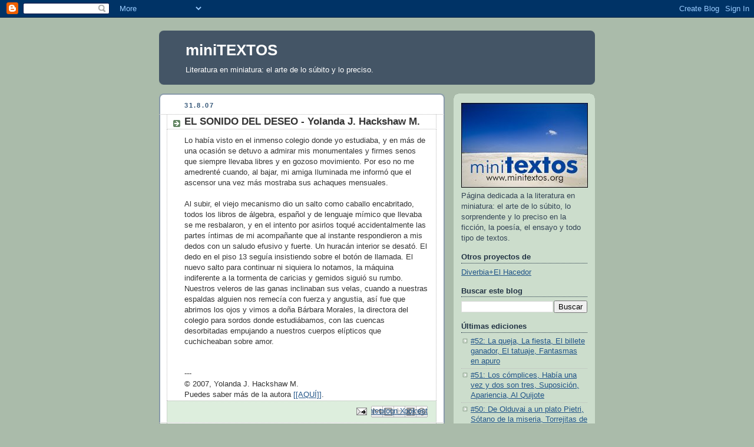

--- FILE ---
content_type: text/html; charset=UTF-8
request_url: https://www.minitextos.org/2007/08/el-sonido-del-deseo-yolanda-j-hackshaw.html
body_size: 18062
content:
<!DOCTYPE html>
<html dir='ltr' xmlns='http://www.w3.org/1999/xhtml' xmlns:b='http://www.google.com/2005/gml/b' xmlns:data='http://www.google.com/2005/gml/data' xmlns:expr='http://www.google.com/2005/gml/expr'>
<head>
<link href='https://www.blogger.com/static/v1/widgets/2944754296-widget_css_bundle.css' rel='stylesheet' type='text/css'/>
<meta content='text/html; charset=UTF-8' http-equiv='Content-Type'/>
<meta content='blogger' name='generator'/>
<link href='https://www.minitextos.org/favicon.ico' rel='icon' type='image/x-icon'/>
<link href='https://www.minitextos.org/2007/08/el-sonido-del-deseo-yolanda-j-hackshaw.html' rel='canonical'/>
<link rel="alternate" type="application/atom+xml" title="miniTEXTOS - Atom" href="https://www.minitextos.org/feeds/posts/default" />
<link rel="alternate" type="application/rss+xml" title="miniTEXTOS - RSS" href="https://www.minitextos.org/feeds/posts/default?alt=rss" />
<link rel="service.post" type="application/atom+xml" title="miniTEXTOS - Atom" href="https://www.blogger.com/feeds/7556393089858658250/posts/default" />

<!--Can't find substitution for tag [blog.ieCssRetrofitLinks]-->
<meta content='https://www.minitextos.org/2007/08/el-sonido-del-deseo-yolanda-j-hackshaw.html' property='og:url'/>
<meta content='EL SONIDO DEL DESEO - Yolanda J. Hackshaw M.' property='og:title'/>
<meta content='Lo había visto en el inmenso colegio donde yo estudiaba, y en más de una ocasión se detuvo a admirar mis monumentales y firmes senos que sie...' property='og:description'/>
<meta content='x3Yr5IxfyRPoqYPiZMirzYaIb6F77asrv7qJbdvtP30=' name='verify-v1'/>
<title>miniTEXTOS: EL SONIDO DEL DESEO - Yolanda J. Hackshaw M.</title>
<style id='page-skin-1' type='text/css'><!--
/*
-----------------------------------------------
Blogger Template Style
Name:     Rounders
Designer: Douglas Bowman
URL:      www.stopdesign.com
Date:     27 Feb 2004
Updated by: Blogger Team
----------------------------------------------- */
/* Variable definitions
====================
<Variable name="mainBgColor" description="Main Background Color"
type="color" default="#fff">
<Variable name="mainTextColor" description="Text Color" type="color"
default="#333">
<Variable name="postTitleColor" description="Post Title Color" type="color"
default="#333">
<Variable name="dateHeaderColor" description="Date Header Color"
type="color" default="#357">
<Variable name="borderColor" description="Post Border Color" type="color"
default="#bbb">
<Variable name="mainLinkColor" description="Link Color" type="color"
default="#258">
<Variable name="mainVisitedLinkColor" description="Visited Link Color"
type="color" default="#666">
<Variable name="titleBgColor" description="Page Header Background Color"
type="color" default="#456">
<Variable name="titleTextColor" description="Blog Title Color"
type="color" default="#fff">
<Variable name="topSidebarHeaderColor"
description="Top Sidebar Title Color"
type="color" default="#234">
<Variable name="topSidebarBgColor"
description="Top Sidebar Background Color"
type="color" default="#cdc">
<Variable name="topSidebarTextColor" description="Top Sidebar Text Color"
type="color" default="#345">
<Variable name="topSidebarLinkColor" description="Top Sidebar Link Color"
type="color" default="#258">
<Variable name="topSidebarVisitedLinkColor"
description="Top Sidebar Visited Link Color"
type="color" default="#258">
<Variable name="bodyFont" description="Text Font" type="font"
default="normal normal 100% 'Trebuchet MS',Verdana,Arial,Sans-serif">
<Variable name="pageTitleFont" description="Blog Title Font" type="font"
default="normal bold 200% 'Trebuchet MS',Verdana,Arial,Sans-serif">
<Variable name="descriptionFont" description="Blog Description Font" type="font"
default="normal normal 100% 'Trebuchet MS',Verdana,Arial,Sans-serif">
<Variable name="headerFont" description="Sidebar Title Font" type="font"
default="normal bold 100% 'Trebuchet MS',Verdana,Arial,Sans-serif">
<Variable name="postTitleFont" description="Post Title Font" type="font"
default="normal bold 135% 'Trebuchet MS',Verdana,Arial,Sans-serif">
<Variable name="startSide" description="Start side in blog language"
type="automatic" default="left">
<Variable name="endSide" description="End side in blog language"
type="automatic" default="right">
*/
body {
background:#aba;
margin:0;
text-align:center;
line-height: 1.5em;
font:x-small Trebuchet MS, Verdana, Arial, Sans-serif;
color:#333333;
font-size/* */:/**/small;
font-size: /**/small;
}
/* Page Structure
----------------------------------------------- */
/* The images which help create rounded corners depend on the
following widths and measurements. If you want to change
these measurements, the images will also need to change.
*/
#outer-wrapper {
width:740px;
margin:0 auto;
text-align:left;
font: normal normal 100% 'Trebuchet MS',Verdana,Arial,Sans-serif;
}
#main-wrap1 {
width:485px;
float:left;
background:#ffffff url("//www.blogblog.com/rounders/corners_main_bot.gif") no-repeat left bottom;
margin:15px 0 0;
padding:0 0 10px;
color:#333333;
font-size:97%;
line-height:1.5em;
word-wrap: break-word; /* fix for long text breaking sidebar float in IE */
overflow: hidden;     /* fix for long non-text content breaking IE sidebar float */
}
#main-wrap2 {
float:left;
width:100%;
background:url("//www.blogblog.com/rounders/corners_main_top.gif") no-repeat left top;
padding:10px 0 0;
}
#main {
background:url("//www.blogblog.com/rounders/rails_main.gif") repeat-y;
padding:0;
}
#sidebar-wrap {
width:240px;
float:right;
margin:15px 0 0;
font-size:97%;
line-height:1.5em;
word-wrap: break-word; /* fix for long text breaking sidebar float in IE */
overflow: hidden;     /* fix for long non-text content breaking IE sidebar float */
}
.main .widget {
margin-top: 4px;
width: 468px;
padding: 0 13px;
}
.main .Blog {
margin: 0;
padding: 0;
width: 484px;
}
/* Links
----------------------------------------------- */
a:link {
color: #225588;
}
a:visited {
color: #666666;
}
a:hover {
color: #666666;
}
a img {
border-width:0;
}
/* Blog Header
----------------------------------------------- */
#header-wrapper {
background:#445566 url("//www.blogblog.com/rounders/corners_cap_top.gif") no-repeat left top;
margin-top:22px;
margin-right:0;
margin-bottom:0;
margin-left:0;
padding-top:8px;
padding-right:0;
padding-bottom:0;
padding-left:0;
color:#ffffff;
}
#header {
background:url("//www.blogblog.com/rounders/corners_cap_bot.gif") no-repeat left bottom;
padding:0 15px 8px;
}
#header h1 {
margin:0;
padding:10px 30px 5px;
line-height:1.2em;
font: normal bold 200% 'Trebuchet MS',Verdana,Arial,Sans-serif;
}
#header a,
#header a:visited {
text-decoration:none;
color: #ffffff;
}
#header .description {
margin:0;
padding:5px 30px 10px;
line-height:1.5em;
font: normal normal 100% 'Trebuchet MS',Verdana,Arial,Sans-serif;
}
/* Posts
----------------------------------------------- */
h2.date-header {
margin-top:0;
margin-right:28px;
margin-bottom:0;
margin-left:43px;
font-size:85%;
line-height:2em;
text-transform:uppercase;
letter-spacing:.2em;
color:#335577;
}
.post {
margin:.3em 0 25px;
padding:0 13px;
border:1px dotted #bbbbbb;
border-width:1px 0;
}
.post h3 {
margin:0;
line-height:1.5em;
background:url("//www.blogblog.com/rounders/icon_arrow.gif") no-repeat 10px .5em;
display:block;
border:1px dotted #bbbbbb;
border-width:0 1px 1px;
padding-top:2px;
padding-right:14px;
padding-bottom:2px;
padding-left:29px;
color: #333333;
font: normal bold 135% 'Trebuchet MS',Verdana,Arial,Sans-serif;
}
.post h3 a, .post h3 a:visited {
text-decoration:none;
color: #333333;
}
a.title-link:hover {
background-color: #bbbbbb;
color: #333333;
}
.post-body {
border:1px dotted #bbbbbb;
border-width:0 1px 1px;
border-bottom-color:#ffffff;
padding-top:10px;
padding-right:14px;
padding-bottom:1px;
padding-left:29px;
}
html>body .post-body {
border-bottom-width:0;
}
.post p {
margin:0 0 .75em;
}
.post-footer {
background: #ded;
margin:0;
padding-top:2px;
padding-right:14px;
padding-bottom:2px;
padding-left:29px;
border:1px dotted #bbbbbb;
border-width:1px;
font-size:100%;
line-height:1.5em;
color: #666;
}
.post-footer p {
margin: 0;
}
html>body .post-footer {
border-bottom-color:transparent;
}
.uncustomized-post-template .post-footer {
text-align: right;
}
.uncustomized-post-template .post-author,
.uncustomized-post-template .post-timestamp {
display: block;
float: left;
text-align:left;
margin-right: 4px;
}
.post-footer a {
color: #258;
}
.post-footer a:hover {
color: #666;
}
a.comment-link {
/* IE5.0/Win doesn't apply padding to inline elements,
so we hide these two declarations from it */
background/* */:/**/url("//www.blogblog.com/rounders/icon_comment.gif") no-repeat left 45%;
padding-left:14px;
}
html>body a.comment-link {
/* Respecified, for IE5/Mac's benefit */
background:url("//www.blogblog.com/rounders/icon_comment.gif") no-repeat left 45%;
padding-left:14px;
}
.post img {
margin-top:0;
margin-right:0;
margin-bottom:5px;
margin-left:0;
padding:4px;
border:1px solid #bbbbbb;
}
blockquote {
margin:.75em 0;
border:1px dotted #bbbbbb;
border-width:1px 0;
padding:5px 15px;
color: #335577;
}
.post blockquote p {
margin:.5em 0;
}
#blog-pager-newer-link {
float: left;
margin-left: 13px;
}
#blog-pager-older-link {
float: right;
margin-right: 13px;
}
#blog-pager {
text-align: center;
}
.feed-links {
clear: both;
line-height: 2.5em;
margin-left: 13px;
}
/* Comments
----------------------------------------------- */
#comments {
margin:-25px 13px 0;
border:1px dotted #bbbbbb;
border-width:0 1px 1px;
padding-top:20px;
padding-right:0;
padding-bottom:15px;
padding-left:0;
}
#comments h4 {
margin:0 0 10px;
padding-top:0;
padding-right:14px;
padding-bottom:2px;
padding-left:29px;
border-bottom:1px dotted #bbbbbb;
font-size:120%;
line-height:1.4em;
color:#333333;
}
#comments-block {
margin-top:0;
margin-right:15px;
margin-bottom:0;
margin-left:9px;
}
.comment-author {
background:url("//www.blogblog.com/rounders/icon_comment.gif") no-repeat 2px .3em;
margin:.5em 0;
padding-top:0;
padding-right:0;
padding-bottom:0;
padding-left:20px;
font-weight:bold;
}
.comment-body {
margin:0 0 1.25em;
padding-top:0;
padding-right:0;
padding-bottom:0;
padding-left:20px;
}
.comment-body p {
margin:0 0 .5em;
}
.comment-footer {
margin:0 0 .5em;
padding-top:0;
padding-right:0;
padding-bottom:.75em;
padding-left:20px;
}
.comment-footer a:link {
color: #333;
}
.deleted-comment {
font-style:italic;
color:gray;
}
/* Profile
----------------------------------------------- */
.profile-img {
float: left;
margin-top: 5px;
margin-right: 5px;
margin-bottom: 5px;
margin-left: 0;
border: 4px solid #334455;
}
.profile-datablock {
margin-top:0;
margin-right:15px;
margin-bottom:.5em;
margin-left:0;
padding-top:8px;
}
.profile-link {
background:url("//www.blogblog.com/rounders/icon_profile.gif") no-repeat left .1em;
padding-left:15px;
font-weight:bold;
}
.profile-textblock {
clear: both;
margin: 0;
}
.sidebar .clear, .main .widget .clear {
clear: both;
}
#sidebartop-wrap {
background:#ccddcc url("//www.blogblog.com/rounders/corners_prof_bot.gif") no-repeat left bottom;
margin:0px 0px 15px;
padding:0px 0px 10px;
color:#334455;
}
#sidebartop-wrap2 {
background:url("//www.blogblog.com/rounders/corners_prof_top.gif") no-repeat left top;
padding: 10px 0 0;
margin:0;
border-width:0;
}
#sidebartop h2 {
line-height:1.5em;
color:#223344;
border-bottom: 1px dotted #223344;
margin-bottom: 0.5em;
font: normal bold 100% 'Trebuchet MS',Verdana,Arial,Sans-serif;
}
#sidebartop a {
color: #225588;
}
#sidebartop a:hover {
color: #225588;
}
#sidebartop a:visited {
color: #225588;
}
/* Sidebar Boxes
----------------------------------------------- */
.sidebar .widget {
margin:.5em 13px 1.25em;
padding:0 0px;
}
.widget-content {
margin-top: 0.5em;
}
#sidebarbottom-wrap1 {
background:#ffffff url("//www.blogblog.com/rounders/corners_side_top.gif") no-repeat left top;
margin:0 0 15px;
padding:10px 0 0;
color: #333333;
}
#sidebarbottom-wrap2 {
background:url("//www.blogblog.com/rounders/corners_side_bot.gif") no-repeat left bottom;
padding:0 0 8px;
}
.sidebar h2 {
margin:0;
padding:0 0 .2em;
line-height:1.5em;
font:normal bold 100% 'Trebuchet MS',Verdana,Arial,Sans-serif;
}
.sidebar ul {
list-style:none;
margin:0 0 1.25em;
padding:0;
}
.sidebar ul li {
background:url("//www.blogblog.com/rounders/icon_arrow_sm.gif") no-repeat 2px .25em;
margin:0;
padding-top:0;
padding-right:0;
padding-bottom:3px;
padding-left:16px;
margin-bottom:3px;
border-bottom:1px dotted #bbbbbb;
line-height:1.4em;
}
.sidebar p {
margin:0 0 .6em;
}
#sidebar h2 {
color: #333333;
border-bottom: 1px dotted #333333;
}
/* Footer
----------------------------------------------- */
#footer-wrap1 {
clear:both;
margin:0 0 10px;
padding:15px 0 0;
}
#footer-wrap2 {
background:#445566 url("//www.blogblog.com/rounders/corners_cap_top.gif") no-repeat left top;
color:#ffffff;
}
#footer {
background:url("//www.blogblog.com/rounders/corners_cap_bot.gif") no-repeat left bottom;
padding:8px 15px;
}
#footer hr {display:none;}
#footer p {margin:0;}
#footer a {color:#ffffff;}
#footer .widget-content {
margin:0;
}
/** Page structure tweaks for layout editor wireframe */
body#layout #main-wrap1,
body#layout #sidebar-wrap,
body#layout #header-wrapper {
margin-top: 0;
}
body#layout #header, body#layout #header-wrapper,
body#layout #outer-wrapper {
margin-left:0,
margin-right: 0;
padding: 0;
}
body#layout #outer-wrapper {
width: 730px;
}
body#layout #footer-wrap1 {
padding-top: 0;
}

--></style>
<link href='https://www.blogger.com/dyn-css/authorization.css?targetBlogID=7556393089858658250&amp;zx=b5c2da5a-ffcd-44c0-a913-66a66d49648f' media='none' onload='if(media!=&#39;all&#39;)media=&#39;all&#39;' rel='stylesheet'/><noscript><link href='https://www.blogger.com/dyn-css/authorization.css?targetBlogID=7556393089858658250&amp;zx=b5c2da5a-ffcd-44c0-a913-66a66d49648f' rel='stylesheet'/></noscript>
<meta name='google-adsense-platform-account' content='ca-host-pub-1556223355139109'/>
<meta name='google-adsense-platform-domain' content='blogspot.com'/>

<!-- data-ad-client=ca-pub-2362357892609703 -->

</head>
<body>
<div class='navbar section' id='navbar'><div class='widget Navbar' data-version='1' id='Navbar1'><script type="text/javascript">
    function setAttributeOnload(object, attribute, val) {
      if(window.addEventListener) {
        window.addEventListener('load',
          function(){ object[attribute] = val; }, false);
      } else {
        window.attachEvent('onload', function(){ object[attribute] = val; });
      }
    }
  </script>
<div id="navbar-iframe-container"></div>
<script type="text/javascript" src="https://apis.google.com/js/platform.js"></script>
<script type="text/javascript">
      gapi.load("gapi.iframes:gapi.iframes.style.bubble", function() {
        if (gapi.iframes && gapi.iframes.getContext) {
          gapi.iframes.getContext().openChild({
              url: 'https://www.blogger.com/navbar/7556393089858658250?po\x3d1092433068935570896\x26origin\x3dhttps://www.minitextos.org',
              where: document.getElementById("navbar-iframe-container"),
              id: "navbar-iframe"
          });
        }
      });
    </script><script type="text/javascript">
(function() {
var script = document.createElement('script');
script.type = 'text/javascript';
script.src = '//pagead2.googlesyndication.com/pagead/js/google_top_exp.js';
var head = document.getElementsByTagName('head')[0];
if (head) {
head.appendChild(script);
}})();
</script>
</div></div>
<div id='outer-wrapper'>
<div id='header-wrapper'>
<div class='header section' id='header'><div class='widget Header' data-version='1' id='Header1'>
<div id='header-inner'>
<div class='titlewrapper'>
<h1 class='title'>
<a href='https://www.minitextos.org/'>
miniTEXTOS
</a>
</h1>
</div>
<div class='descriptionwrapper'>
<p class='description'><span>Literatura en miniatura: el arte de lo súbito y lo preciso.</span></p>
</div>
</div>
</div></div>
</div>
<div id='crosscol-wrapper' style='text-align:center'>
<div class='crosscol no-items section' id='crosscol'></div>
</div>
<div id='main-wrap1'><div id='main-wrap2'>
<div class='main section' id='main'><div class='widget Blog' data-version='1' id='Blog1'>
<div class='blog-posts hfeed'>

          <div class="date-outer">
        
<h2 class='date-header'><span>31.8.07</span></h2>

          <div class="date-posts">
        
<div class='post-outer'>
<div class='post hentry uncustomized-post-template' itemprop='blogPost' itemscope='itemscope' itemtype='http://schema.org/BlogPosting'>
<meta content='7556393089858658250' itemprop='blogId'/>
<meta content='1092433068935570896' itemprop='postId'/>
<a name='1092433068935570896'></a>
<h3 class='post-title entry-title' itemprop='name'>
EL SONIDO DEL DESEO - Yolanda J. Hackshaw M.
</h3>
<div class='post-header'>
<div class='post-header-line-1'></div>
</div>
<div class='post-body entry-content' id='post-body-1092433068935570896' itemprop='description articleBody'>
Lo había visto en el inmenso colegio donde yo estudiaba, y en más de una ocasión se detuvo a admirar mis monumentales y firmes senos que siempre llevaba libres y en gozoso movimiento. Por eso no me amedrenté cuando, al bajar, mi amiga Iluminada me informó que el ascensor una vez más mostraba sus achaques mensuales.<br />
<br />
Al subir, el viejo mecanismo dio un salto como caballo encabritado, todos los libros de álgebra, español y de lenguaje mímico que llevaba se me resbalaron, y en el intento por asirlos toqué accidentalmente las partes íntimas de mi acompañante que al instante respondieron a mis dedos con un saludo efusivo y fuerte. Un huracán interior se desató. El dedo en el piso 13 seguía insistiendo sobre el botón de llamada. El nuevo salto para continuar ni siquiera lo notamos, la máquina indiferente a la tormenta de caricias y gemidos siguió su rumbo. Nuestros veleros de las ganas inclinaban sus velas, cuando a nuestras espaldas alguien nos remecía con fuerza y angustia, así fue que abrimos los ojos y vimos a doña Bárbara Morales, la directora del colegio para sordos donde estudiábamos, con las cuencas desorbitadas empujando a nuestros cuerpos elípticos que cuchicheaban sobre amor.<br />
<br />
<br />
---<br />
&#169; 2007, Yolanda J. Hackshaw M.<br />
Puedes saber más de la autora <a href="http://www.minitextos.org/2007/08/sobre-yolanda-j-hackshaw-m.html">[[AQUÍ]]</a>.
<div style='clear: both;'></div>
</div>
<div class='post-footer'>
<div class='post-footer-line post-footer-line-1'>
<span class='post-author vcard'>
</span>
<span class='post-timestamp'>
</span>
<span class='post-comment-link'>
</span>
<span class='post-icons'>
<span class='item-action'>
<a href='https://www.blogger.com/email-post/7556393089858658250/1092433068935570896' title='Enviar entrada por correo electrónico'>
<img alt='' class='icon-action' height='13' src='https://resources.blogblog.com/img/icon18_email.gif' width='18'/>
</a>
</span>
<span class='item-control blog-admin pid-1851823757'>
<a href='https://www.blogger.com/post-edit.g?blogID=7556393089858658250&postID=1092433068935570896&from=pencil' title='Editar entrada'>
<img alt='' class='icon-action' height='18' src='https://resources.blogblog.com/img/icon18_edit_allbkg.gif' width='18'/>
</a>
</span>
</span>
<div class='post-share-buttons goog-inline-block'>
<a class='goog-inline-block share-button sb-email' href='https://www.blogger.com/share-post.g?blogID=7556393089858658250&postID=1092433068935570896&target=email' target='_blank' title='Enviar por correo electrónico'><span class='share-button-link-text'>Enviar por correo electrónico</span></a><a class='goog-inline-block share-button sb-blog' href='https://www.blogger.com/share-post.g?blogID=7556393089858658250&postID=1092433068935570896&target=blog' onclick='window.open(this.href, "_blank", "height=270,width=475"); return false;' target='_blank' title='Escribe un blog'><span class='share-button-link-text'>Escribe un blog</span></a><a class='goog-inline-block share-button sb-twitter' href='https://www.blogger.com/share-post.g?blogID=7556393089858658250&postID=1092433068935570896&target=twitter' target='_blank' title='Compartir en X'><span class='share-button-link-text'>Compartir en X</span></a><a class='goog-inline-block share-button sb-facebook' href='https://www.blogger.com/share-post.g?blogID=7556393089858658250&postID=1092433068935570896&target=facebook' onclick='window.open(this.href, "_blank", "height=430,width=640"); return false;' target='_blank' title='Compartir con Facebook'><span class='share-button-link-text'>Compartir con Facebook</span></a><a class='goog-inline-block share-button sb-pinterest' href='https://www.blogger.com/share-post.g?blogID=7556393089858658250&postID=1092433068935570896&target=pinterest' target='_blank' title='Compartir en Pinterest'><span class='share-button-link-text'>Compartir en Pinterest</span></a>
</div>
</div>
<div class='post-footer-line post-footer-line-2'>
<span class='post-labels'>
</span>
</div>
<div class='post-footer-line post-footer-line-3'>
<span class='post-location'>
</span>
</div>
</div>
</div>
<div class='comments' id='comments'>
<a name='comments'></a>
<h4>No hay comentarios:</h4>
<div id='Blog1_comments-block-wrapper'>
<dl class='avatar-comment-indent' id='comments-block'>
</dl>
</div>
<p class='comment-footer'>
<a href='https://www.blogger.com/comment/fullpage/post/7556393089858658250/1092433068935570896' onclick=''>Publicar un comentario</a>
</p>
</div>
</div>

        </div></div>
      
</div>
<div class='blog-pager' id='blog-pager'>
<span id='blog-pager-newer-link'>
<a class='blog-pager-newer-link' href='https://www.minitextos.org/2007/08/como-las-bestias-mara-elena-cerecero.html' id='Blog1_blog-pager-newer-link' title='Entrada más reciente'>Entrada más reciente</a>
</span>
<span id='blog-pager-older-link'>
<a class='blog-pager-older-link' href='https://www.minitextos.org/2007/08/anochecer-de-los-sueos-pablo-lazo.html' id='Blog1_blog-pager-older-link' title='Entrada antigua'>Entrada antigua</a>
</span>
<a class='home-link' href='https://www.minitextos.org/'>Inicio</a>
</div>
<div class='clear'></div>
<div class='post-feeds'>
</div>
</div></div>
</div></div>
<div id='sidebar-wrap'>
<div id='sidebartop-wrap'><div id='sidebartop-wrap2'>
<div class='sidebar section' id='sidebartop'><div class='widget Image' data-version='1' id='Image1'>
<div class='widget-content'>
<img alt='' height='144' id='Image1_img' src='//photos1.blogger.com/x/blogger2/8138/922411265851886/1600/z/561736/gse_multipart25513.jpg' width='215'/>
<br/>
<span class='caption'>Página dedicada a la literatura en miniatura: el arte de lo súbito, lo sorprendente y lo preciso en la ficción, la poesía, el ensayo y todo tipo de textos.</span>
</div>
<div class='clear'></div>
</div><div class='widget HTML' data-version='1' id='HTML1'>
<h2 class='title'>Otros proyectos de</h2>
<div class='widget-content'>
<a href="https://linktr.ee/diverbia">Diverbia+El Hacedor</a>
</div>
<div class='clear'></div>
</div><div class='widget BlogSearch' data-version='1' id='BlogSearch1'>
<h2 class='title'>Buscar este blog</h2>
<div class='widget-content'>
<div id='BlogSearch1_form'>
<form action='https://www.minitextos.org/search' class='gsc-search-box' target='_top'>
<table cellpadding='0' cellspacing='0' class='gsc-search-box'>
<tbody>
<tr>
<td class='gsc-input'>
<input autocomplete='off' class='gsc-input' name='q' size='10' title='search' type='text' value=''/>
</td>
<td class='gsc-search-button'>
<input class='gsc-search-button' title='search' type='submit' value='Buscar'/>
</td>
</tr>
</tbody>
</table>
</form>
</div>
</div>
<div class='clear'></div>
</div><div class='widget LinkList' data-version='1' id='LinkList3'>
<h2>Últimas ediciones</h2>
<div class='widget-content'>
<ul>
<li><a href='http://www.minitextos.org/search?updated-max=2008-04-26T00%3A01%3A00-05%3A00&max-results=7'>#52: La queja, La fiesta, El billete ganador, El tatuaje, Fantasmas en apuro</a></li>
<li><a href='http://www.minitextos.org/search?updated-max=2008-04-19T00%3A01%3A00-05%3A00&max-results=7'>#51: Los cómplices, Había una vez y dos son tres, Suposición, Apariencia, Al Quijote</a></li>
<li><a href='http://www.minitextos.org/search?updated-max=2008-04-12T00%3A01%3A00-05%3A00&max-results=7'>#50: De Olduvai a un plato Pietri, Sótano de la miseria, Torrejitas de maíz, Imperfecta dama, Llamadas a larga distancia, Reclamo</a></li>
<li><a href='http://www.minitextos.org/search?updated-max=2008-04-05T00%3A01%3A00-05%3A00&max-results=7'>#49: Blues del cementerio, Libre, Crimen y castigo, El tiro por la culata, Un gringuito</a></li>
<li><a href='http://www.minitextos.org/search?updated-max=2008-03-29T00%3A01%3A00-05%3A00&max-results=7'>#48: En la espera, Mi madre ultramar, Treinta minutos sin tiempo, Como ayer con nosotros el Hotel California, Llamado al mediodía</a></li>
<li><a href='http://www.minitextos.org/search?updated-max=2008-03-22T00%3A01%3A00-05%3A00&max-results=7'>#47: Nuevas circunstancias, Estación seca, Alicia peliroja, Mitad, Lacrima Christi</a></li>
<li><a href='http://www.minitextos.org/search?updated-max=2008-03-15T00%3A01%3A00-05%3A00&max-results=7'>#46: Has sido Felipe, Cristo, La muerte de Santa Claus, Del colesterol , triglicéridos y otras hiebas, Luna queso</a></li>
<li><a href='http://www.minitextos.org/search?updated-max=2008-03-08T00%3A01%3A00-05%3A00&max-results=7'>#45: Seres soñados, Puntos de vista, Bajo protesta, La servilleta, Miocardio, El vecino</a></li>
<li><a href='http://www.minitextos.org/search?updated-max=2008-03-01T00%3A01%3A00-05%3A00&max-results=7'>#44: La eternidad, La hora pagada, Obelisco, Historias de esas que prefiero no cantar #12, Estibador</a></li>
<li><a href='http://www.minitextos.org/search?updated-max=2008-02-23T00%3A01%3A00-05%3A00&max-results=7'>#43: Dialogo de Galileo, El gato Pushkin y yo, Dos, La venganza de los renacuajos, El regalito, Índigo</a></li>
<li><a href='http://www.minitextos.org/search?updated-max=2008-02-16T00%3A01%3A00-05%3A00&max-results=7'>#42: Tercer sueño, Multitud, Desacuerdo definitivo, Petrarqueana II, Sueño de primavera</a></li>
<li><a href='http://www.minitextos.org/search?updated-max=2008-02-09T00%3A01%3A00-05%3A00&max-results=7'>#41: &#191;Qué de mi corazón?, Los amantes, Sopa de letras, Esquema de un velorio, Rosaura está conmigo</a></li>
<li><a href='http://www.minitextos.org/search?updated-max=2008-02-02T00%3A01%3A00-05%3A00&max-results=7'>#40: Tras los hilos 10, Primera plana, Traganiquel, Pescando Mariposas, Canción para un gato muerto</a></li>
<li><a href='http://www.minitextos.org/search?updated-max=2008-01-26T00%3A01%3A00-05%3A00&max-results=7'>#39: Estoy harta, Vida en otros mundos, Beso a Nezahualcóyotl, Bombas, Dama despechada a medianoche en "Las Condes"</a></li>
<li><a href='http://www.minitextos.org/search?updated-max=2008-01-19T00%3A01%3A00-05%3A00&max-results=7'>#38: Varios lustros han pasado, La curva de tu espalda, 9.8 metros por segundo al cuadrado, Tiempo de siembra, El pulcro</a></li>
<li><a href='http://www.minitextos.org/search?updated-max=2008-01-12T00%3A01%3A00-05%3A00&max-results=7'>#37: Tres poemas de amor, el mismo, De niño ante una mujer desnuda, Diferencia de valoración, El perfume, El feminismo es el nuevo comunismo (&#161;Diocuarde!)</a></li>
<li><a href='http://www.minitextos.org/search?updated-max=2008-01-05T00%3A01%3A00-05%3A00&max-results=7'>#36: Eva, Uñas, Erótica, Requiem para Ballenato, Intento</a></li>
<li><a href='http://www.minitextos.org/search?updated-max=2007-12-29T00%3A01%3A00-05%3A00&max-results=7'>#35: Un día de esos, Los conversos, Ritisuyu, &#191;Alguien ha visto al invisible?, La palabra del vacío</a></li>
<li><a href='http://www.minitextos.org/search?updated-max=2007-12-22T00%3A01%3A00-05%3A00&max-results=7'>#34: La mujer, Versión piadosa, Sara, Cinco dedos, Descubierto, Plato de sopa</a></li>
<li><a href='http://www.minitextos.org/search?updated-max=2007-12-15T00%3A01%3A00-05%3A00&max-results=7'>#33: Salomón y Azrael, El secreto, Figuraciones, Visión siniestra, Day 8, Punto final</a></li>
<li><a href='http://www.minitextos.org/search?updated-max=2007-12-08T00%3A01%3A00-05%3A00&max-results=7'>#32: El beso, Carta a propósito del mundo, El sueño, Finge para mí, Soliloquio Dactilar</a></li>
<li><a href='http://www.minitextos.org/search?updated-max=2007-12-1T00%3A01%3A00-05%3A00&max-results=7'>#31: Sonámbulo, Cercanía, El observador, La copa trepa, El fuego sobre la lluvia</a></li>
<li><a href='http://www.minitextos.org/search?updated-max=2007-11-24T00%3A01%3A00-05%3A00&max-results=7'>#30: Historia de zorros, Canción de cuna, Los rinocerontes, Aguacate, Génesis 0:0, El solo de la Plaza de Oriente</a></li>
<li><a href='http://www.minitextos.org/search?updated-max=2007-11-17T00%3A01%3A00-05%3A00&max-results=7'>#29: Orgasmo, Eclipse de agujas XLII, A pesar de todo, La tarde subía su canto, Mi amante</a></li>
<li><a href='http://www.minitextos.org/search?updated-max=2007-11-10T00%3A01%3A00-05%3A00&max-results=7'>#28: Cambio de reglas, Viaje a la península soñada #12, Insomnium, Hay noches en que no estamos solos, Greta</a></li>
<li><a href='http://www.minitextos.org/search?updated-max=2007-11-03T00%3A01%3A00-05%3A00&max-results=7'>#27: La patria, Divertisment, Fanerógamo Encuentro, Chicle, Desde más allá del abismo, Sueño de Nathan Bedford Forrest la calurosa tarde en que decidió abandonar el klan</a></li>
<li><a href='http://www.minitextos.org/search?updated-max=2007-10-27T00%3A01%3A00-05%3A00&max-results=7'>#26: Confundo las notas, Madonna y el trans- antepenúltimo dinosaurio, Naufragio, Jaque Mate, Poema rupestre</a></li>
<li><a href='http://www.minitextos.org/search?updated-max=2007-10-20T00%3A01%3A00-05%3A00&max-results=7'>#25: Dinosaurios al despertar, Lagartijas y estrellas - 2, Resonancias, Rumbo, Hijo de puta, Este amor</a></li>
<li><a href='http://www.minitextos.org/search?updated-max=2007-10-13T00%3A01%3A00-05%3A00&max-results=7'>#24: Raza, familia y antepasados, El incendio, Quizá el mañana, Reencuentro, Catálogo, Un retrato hablado</a></li>
<li><a href='http://www.minitextos.org/search?updated-max=2007-10-06T00%3A01%3A00-05%3A00&max-results=7'>#23: Sobre la memoria y el universo narrado, Guitarra, Los ojos ignorados, La mujer abre sus alas, Cuento de actores, Niña de caderas grandes</a></li>
<li><a href='http://www.minitextos.org/search?updated-max=2007-09-29T00%3A01%3A00-05%3A00&max-results=7'>#22: El buitre, La palabra, Metamorfósis, Proyecto Valencia, Palabra universal, Seres de narrativa</a></li>
<li><a href='http://www.minitextos.org/search?updated-max=2007-09-22T00%3A01%3A00-05%3A00&max-results=7'>#21: Galletas de nuez, El pronóstico, Visión final, La sal, Científico, Focas</a></li>
<li><a href='http://www.minitextos.org/search?updated-max=2007-09-15T00%3A01%3A00-05%3A00&max-results=7'>#20: Nezahualcóyotl y 100 autores de América, Íntimo, El tiempo deja de sentir, Imprudencia, Si ves un gato negro decía mi abuela, Despecho infernal</a></li>
<li><a href='http://www.minitextos.org/search?updated-max=2007-09-08T00%3A01%3A00-05%3A00&max-results=7'>#19: Tiempo para descubrir, Hilo de hormigas, Zona peligrosa, Décimo octavo sueño, El maletín</a></li>
<li><a href='http://www.minitextos.org/search?updated-max=2007-09-01T00%3A01%3A00-05%3A00&max-results=7'>#18: Para garabatear nuestros versos, Partir así, La cara del mar, Como las bestias, El sonido del deso, Anochecer de los sueños</a></li>
<li><a href='http://www.minitextos.org/search?updated-max=2007-08-25T00%3A01%3A00-05%3A00&max-results=7'>#17: La trama y los fractales, La caja de música, Canto II, Atlas 2012, Libertad, El personaje</a></li>
<li><a href='http://www.minitextos.org/search?updated-max=2007-08-18T00%3A01%3A00-05%3A00&max-results=7'>#16: El lago, Palabras impertinentes, Cada mañana como siempre, Del ogro y otras tristezas, La siguanaba</a></li>
<li><a href='http://www.minitextos.org/search?updated-max=2007-08-11T00%3A01%3A00-05%3A00&max-results=7'>#15: Ángela, Desprendimiento, Inventariada, La sed de los muertos, El mosquito</a></li>
<li><a href='http://www.minitextos.org/search?updated-max=2007-08-04T00%3A01%3A00-05%3A00&max-results=7'>#14: La sombra del gallote, Lagartijas y estrellas - 1, La mujer en el jardín, Epigrama, Las cinco columnas</a></li>
<li><a href='http://www.minitextos.org/search?updated-max=2007-07-28T00%3A01%3A00-05%3A00&max-results=7'>#13: Triscadecafobia, Ocupación, Otra vez más, Inercia, En el sexo, Sal</a></li>
<li><a href='http://www.minitextos.org/search?updated-max=2007-07-21T00%3A01%3A00-05%3A00&max-results=7'>#12: Su propio significado, Testimonio del hombre, Reflejos, Te marchaste, De troneras y de amor</a></li>
<li><a href='http://www.minitextos.org/search?updated-max=2007-07-14T00%3A01%3A00-05%3A00&max-results=7'>#11: Como aquella noche, La prueba de ADN, Nunca es tarde cuando la dicha es longa, Eso fue lo que yo vi, Semen de tu semen,</a></li>
<li><a href='http://www.minitextos.org/search?updated-max=2007-07-07T00%3A01%3A00-05%3A00&max-results=7'>#10: La condena, Al devolverte, Predeterminación, Un pequeño olvido, Memorias del bosque /promedio 40 luces</a></li>
<li><a href='http://www.minitextos.org/search?updated-max=2007-06-30T00%3A01%3A00-05%3A00&max-results=7'>#9: Vacante, Ver para creer, Sentencia, Sandino porno-star, Ni en la mañana,</a></li>
<li><a href='http://www.minitextos.org/search?updated-max=2007-06-23T00%3A01%3A00-05%3A00&max-results=7'>#8: Pezóculo, Muerte expuesta, Pretende, Apagar la luz, Culto al silencio</a></li>
<li><a href='http://www.minitextos.org/search?updated-max=2007-06-16T00%3A01%3A00-05%3A00&max-results=7'>#7: La senda de oku, El halcón, Deseo, La raíz de la luz, El enterrador, Dicen</a></li>
<li><a href='http://www.minitextos.org/search?updated-max=2007-06-09T00%3A01%3A00-05%3A00&max-results=7'>#6: Abro mis entrañas, Un problema, Político, Isla, Año cero</a></li>
<li><a href='http://www.minitextos.org/search?updated-max=2007-06-02T00%3A01%3A00-05%3A00&max-results=7'>#5: Zhuāng zhōu mèng dié, Instantáneos #1, Sangre fría, Llegaste, Semióptica, La trampa</a></li>
<li><a href='http://www.minitextos.org/search?updated-max=2007-05-26T00%3A01%3A00-05%3A00&max-results=7'>#4: La poesía, Intentando el amor a toda costa, Un poema fugaz, Arreglo corporativo, La rama</a></li>
<li><a href='http://www.minitextos.org/search?updated-max=2007-05-19T00%3A01%3A00-05%3A00&max-results=7'>#3: Macabra noticia, Suciedad, Vuelve a su esencia, Instante, Deja Vu, Ocaso de raíz,</a></li>
<li><a href='http://www.minitextos.org/search?updated-max=2007-05-12T00%3A01%3A00-05%3A00&max-results=7'>#2: La vida por un minipoema, Manolo, Historias de esas que prefiero no cantar #18, Lobo, Guitarra, Viento del norte</a></li>
<li><a href='http://www.minitextos.org/search?updated-max=2007-05-05T00%3A01%3A00-05%3A00&max-results=7'>#1: El mundo en un grano de arena, El enemigo, El quiebre, Muda, Bochorno, Un caramelo para Marito</a></li>
</ul>
<div class='clear'></div>
</div>
</div><div class='widget Profile' data-version='1' id='Profile1'>
<h2>Editor</h2>
<div class='widget-content'>
<a href='https://www.blogger.com/profile/13033680379619349293'><img alt='Mi foto' class='profile-img' height='80' src='//blogger.googleusercontent.com/img/b/R29vZ2xl/AVvXsEiXhDGIN_mPqKrqdrTUzjpkSBC6re6NNYQhxb0K5HbdujcTnAZLCvnMe3rjGg46_Aqm06qoEPzT1kAfe4diOfyIxDoWftW2N2HP3eys29Llc9tWbMUynxEacYKf0t0SmQ/s113/CddrfSA0_400x400.jpg' width='80'/></a>
<dl class='profile-datablock'>
<dt class='profile-data'>
<a class='profile-name-link g-profile' href='https://www.blogger.com/profile/13033680379619349293' rel='author' style='background-image: url(//www.blogger.com/img/logo-16.png);'>
JLRodríguezPittí
</a>
</dt>
<dd class='profile-textblock'>JL Rodríguez Pittí es escritor, artista visual y editor. Autor de varios libros, su obra literaria ha sido premiada y aparece en antologías publicadas en español, inglés, portugués y sueco. Ha creado y dirigido, en varios países, proyectos culturales, festivales y publicaciones. Fue investigador, profesor universitario y autor de dos libros sobre inteligencia artificial. Visite: www.rodriguezpitti.com</dd>
</dl>
<a class='profile-link' href='https://www.blogger.com/profile/13033680379619349293' rel='author'>Ver todo mi perfil</a>
<div class='clear'></div>
</div>
</div><div class='widget LinkList' data-version='1' id='LinkList1'>
<h2>Visite también...</h2>
<div class='widget-content'>
<ul>
<li><a href='http://www.rodriguezpitti.com/'>José Luis Rodríguez Pittí</a></li>
<li><a href='http://www.escritorespanama.com/'>Literatura panameña hoy</a></li>
<li><a href='https://www.behance.net/jpitti'>Photo Portfolio</a></li>
<li><a href='https://linktr.ee/diverbia'>Diverbia + El Hacedor</a></li>
</ul>
<div class='clear'></div>
</div>
</div></div>
</div></div>
<div id='sidebarbottom-wrap1'><div id='sidebarbottom-wrap2'>
<div class='sidebar section' id='sidebar'><div class='widget Text' data-version='1' id='Text3'>
<h2 class='title'>Autores publicados (edición)</h2>
<div class='widget-content'>
<span style="color: rgb(51, 51, 153);"><a href="http://www.minitextos.org/2007/05/sobre-mario-augusto-rodrguez-panam.html"><span style="color: rgb(51, 51, 153);">Mario Augusto Rodríguez</span></a> (<a href="http://www.minitextos.org/search?updated-max=2007-05-05T00%3A01%3A00-05%3A00&amp;max-results=7"><span style="color: rgb(51, 51, 153);">#1</span></a>, <a href="http://www.minitextos.org/search?updated-max=2007-11-17T00%3A01%3A00-05%3A00&amp;max-results=7"><span style="color: rgb(51, 51, 153);">#29</span></a>, </span><a style="color: rgb(51, 51, 153);" href="http://www.minitextos.org/search?updated-max=2008-04-05T00%3A01%3A00-05%3A00&amp;max-results=7">#49</a><span style="color: rgb(51, 51, 153);">)</span><span style="color: rgb(51, 51, 153);">; <a href="http://www.minitextos.org/2007/09/sobre-enrique-jaramillo-levi.html"><span style="color: rgb(51, 51, 153);">Enrique Jaramillo Levi</span></a> (<a href="http://www.minitextos.org/search?updated-max=2007-05-05T00%3A01%3A00-05%3A00&amp;max-results=7"><span style="color: rgb(51, 51, 153);">#1</span></a>, <a href="http://www.minitextos.org/search?updated-max=2007-09-22T00%3A01%3A00-05%3A00&amp;max-results=7"><span style="color: rgb(51, 51, 153);">#21</span></a>, <a href="http://www.minitextos.org/search?updated-max=2008-01-12T00%3A01%3A00-05%3A00&amp;max-results=7"><span style="color: rgb(51, 51, 153);">#37</span></a>); <a href="http://www.minitextos.org/2007/05/sobre-erika-harris-panam.html"><span style="color: rgb(51, 51, 153);">Erika Harris</span></a> (<a href="http://www.minitextos.org/search?updated-max=2007-05-05T00%3A01%3A00-05%3A00&amp;max-results=7"><span style="color: rgb(51, 51, 153);">#1</span></a>, <a href="http://www.minitextos.org/search?updated-max=2007-12-22T00%3A01%3A00-05%3A00&amp;max-results=7"><span style="color: rgb(51, 51, 153);">#34</span></a>); <a href="http://www.minitextos.org/2007/10/sobre-edilberto-songo-gonzlez-trejos.html"><span style="color: rgb(51, 51, 153);">Edilberto "Songo" González Trejos</span></a> (<a href="http://www.minitextos.org/search?updated-max=2007-05-05T00%3A01%3A00-05%3A00&amp;max-results=7"><span style="color: rgb(51, 51, 153);">#1</span></a>, <a href="http://www.minitextos.org/search?updated-max=2007-10-20T00%3A01%3A00-05%3A00&amp;max-results=7"><span style="color: rgb(51, 51, 153);">#25</span></a>, </span><a style="color: rgb(51, 51, 153);" href="http://www.minitextos.org/search?updated-max=2008-03-01T00%3A01%3A00-05%3A00&amp;max-results=7">#44</a><span style="color: rgb(51, 51, 153);">)</span><span style="color: rgb(51, 51, 153);">; <a href="http://www.minitextos.org/2007/09/sobre-annabel-miguelena.html"><span style="color: rgb(51, 51, 153);">Annabel Miguelena</span></a> (<a href="http://www.minitextos.org/search?updated-max=2007-05-05T00%3A01%3A00-05%3A00&amp;max-results=7"><span style="color: rgb(51, 51, 153);">#1</span></a>, <a href="http://www.minitextos.org/search?updated-max=2007-09-22T00%3A01%3A00-05%3A00&amp;max-results=7"><span style="color: rgb(51, 51, 153);">#21</span></a>,</span> <a style="color: rgb(51, 51, 153);" href="http://www.minitextos.org/search?updated-max=2008-02-16T00%3A01%3A00-05%3A00&amp;max-results=7">#42</a><span style="color: rgb(51, 51, 153);">); <a href="http://www.minitextos.org/2007/05/sobre-lucy-chau.html"><span style="color: rgb(51, 51, 153);">Lucy Chau</span></a> (<a href="http://www.minitextos.org/search?updated-max=2007-05-12T00%3A01%3A00-05%3A00&amp;max-results=7"><span style="color: rgb(51, 51, 153);">#2</span></a>, <a href="http://www.minitextos.org/search?updated-max=2007-11-24T00%3A01%3A00-05%3A00&amp;max-results=7"><span style="color: rgb(51, 51, 153);">#30</span></a>); <a href="http://www.minitextos.org/2007/05/sobre-lili-mendoza.html"><span style="color: rgb(51, 51, 153);">Lili Mendoza</span></a> (<a href="http://www.minitextos.org/search?updated-max=2007-05-12T00%3A01%3A00-05%3A00&amp;max-results=7"><span style="color: rgb(51, 51, 153);">#2</span></a>, <a href="http://www.minitextos.org/search?updated-max=2007-11-03T00%3A01%3A00-05%3A00&amp;max-results=7"><span style="color: rgb(51, 51, 153);">#27</span></a></span><span style="color: rgb(51, 51, 153);">, </span><a style="color: rgb(51, 51, 153);" href="http://www.minitextos.org/search?updated-max=2008-03-01T00%3A01%3A00-05%3A00&amp;max-results=7">#44</a><span style="color: rgb(51, 51, 153);">)</span><span style="color: rgb(51, 51, 153);">; <a href="http://www.minitextos.org/2007/05/sobre-carlos-oriel-wynter-melo.html"><span style="color: rgb(51, 51, 153);">Carlos Oriel Wynter Melo</span></a> ( <a href="http://www.minitextos.org/search?updated-max=2007-05-12T00%3A01%3A00-05%3A00&amp;max-results=7"><span style="color: rgb(51, 51, 153);">#2</span></a>, <a href="http://www.minitextos.org/search?updated-max=2007-11-03T00%3A01%3A00-05%3A00&amp;max-results=7"><span style="color: rgb(51, 51, 153);">#27</span></a>, <a href="http://www.minitextos.org/search?updated-max=2008-01-26T00%3A01%3A00-05%3A00&amp;max-results=7"><span style="color: rgb(51, 51, 153);">#39</span></a>); <a href="http://www.minitextos.org/2007/05/sobre-eyra-harbar.html"><span style="color: rgb(51, 51, 153);">Eyra Harbar</span></a> (<a href="http://www.minitextos.org/search?updated-max=2007-05-12T00%3A01%3A00-05%3A00&amp;max-results=7"><span style="color: rgb(51, 51, 153);">#2</span></a>, <a href="http://www.minitextos.org/search?updated-max=2007-11-24T00%3A01%3A00-05%3A00&amp;max-results=7"><span style="color: rgb(51, 51, 153);">#30</span></a></span><span style="color: rgb(51, 51, 153);">, </span><a style="color: rgb(51, 51, 153);" href="http://www.minitextos.org/search?updated-max=2008-03-01T00%3A01%3A00-05%3A00&amp;max-results=7">#44</a><span style="color: rgb(51, 51, 153);">)</span><span style="color: rgb(51, 51, 153);">; <a href="http://www.minitextos.org/2007/05/sobre-roberto-prez-franco.html"><span style="color: rgb(51, 51, 153);">Roberto Pérez-Franco</span></a> (<a href="http://www.minitextos.org/search?updated-max=2007-05-12T00%3A01%3A00-05%3A00&amp;max-results=7"><span style="color: rgb(51, 51, 153);">#2</span></a>, <a href="http://www.minitextos.org/search?updated-max=2007-12-08T00%3A01%3A00-05%3A00&amp;max-results=7"><span style="color: rgb(51, 51, 153);">#32</span></a></span><span style="color: rgb(51, 51, 153);">, </span><a style="color: rgb(51, 51, 153);" href="http://www.minitextos.org/search?updated-max=2008-02-23T00%3A01%3A00-05%3A00&amp;max-results=7">#43</a><span style="color: rgb(51, 51, 153);">)</span><span style="color: rgb(51, 51, 153);">; <a href="http://www.minitextos.org/2007/05/sobre-ronald-bonilla.html"><span style="color: rgb(51, 51, 153);">Ronald Bonilla</span></a> (<a href="http://www.minitextos.org/2007/05/macabra-noticia-minipresentacin-edicin.html"><span style="color: rgb(51, 51, 153);">#3</span></a>, <a href="http://www.minitextos.org/search?updated-max=2007-11-30T00%3A01%3A00-05%3A00&amp;max-results=7"><span style="color: rgb(51, 51, 153);">#31</span></a>); <a href="http://www.minitextos.org/2007/09/sobre-sofa-santim.html"><span style="color: rgb(51, 51, 153);">Sofía Santim</span></a> (<a href="http://www.minitextos.org/search?updated-max=2007-05-19T00%3A01%3A00-05%3A00&amp;max-results=7"><span style="color: rgb(51, 51, 153);">#4</span></a>, <a href="http://www.minitextos.org/search?updated-max=2007-09-29T00%3A01%3A00-05%3A00&amp;max-results=7"><span style="color: rgb(51, 51, 153);">#22</span></a>, <a href="http://www.minitextos.org/search?updated-max=2008-01-26T00%3A01%3A00-05%3A00&amp;max-results=7"><span style="color: rgb(51, 51, 153);">#39</span></a>); <a href="http://www.minitextos.org/2007/05/sobre-carlos-fong.html"><span style="color: rgb(51, 51, 153);">Carlos Fong</span></a> (<a href="http://www.minitextos.org/search?updated-max=2007-05-19T00%3A01%3A00-05%3A00&amp;max-results=7"><span style="color: rgb(51, 51, 153);">#3</span></a>, <a href="http://www.minitextos.org/search?updated-max=2008-01-05T00%3A01%3A00-05%3A00&amp;max-results=7"><span style="color: rgb(51, 51, 153);">#36</span></a>); <a href="http://www.minitextos.org/2007/05/sobre-mariluz-surez-herrera.html"><span style="color: rgb(51, 51, 153);">Mariluz Suárez Herrera</span></a> (<a href="http://www.minitextos.org/search?updated-max=2007-05-19T00%3A01%3A00-05%3A00&amp;max-results=7"><span style="color: rgb(51, 51, 153);">#3</span></a>, <a href="http://www.minitextos.org/search?updated-max=2007-12-22T00%3A01%3A00-05%3A00&amp;max-results=7"><span style="color: rgb(51, 51, 153);">#34</span></a>, </span><a style="color: rgb(51, 51, 153);" href="http://www.minitextos.org/search?updated-max=2008-04-05T00%3A01%3A00-05%3A00&amp;max-results=7">#49</a><span style="color: rgb(51, 51, 153);">)</span><span style="color: rgb(51, 51, 153);">; <a href="http://www.minitextos.org/2007/05/sobre-lissete-lanuza-senz.html"><span style="color: rgb(51, 51, 153);">Lissete Lanuza Sáenz</span></a> (<a href="http://www.minitextos.org/search?updated-max=2007-05-19T00%3A01%3A00-05%3A00&amp;max-results=7"><span style="color: rgb(51, 51, 153);">#3</span></a>, <a href="http://www.minitextos.org/search?updated-max=2007-12-01T00%3A01%3A00-05%3A00&amp;max-results=7"><span style="color: rgb(51, 51, 153);">#31</span></a></span><span style="color: rgb(51, 51, 153);">, </span><a style="color: rgb(51, 51, 153);" href="http://www.minitextos.org/search?updated-max=2008-03-08T00%3A01%3A00-05%3A00&amp;max-results=7">#45</a><span style="color: rgb(51, 51, 153);">)</span><span style="color: rgb(51, 51, 153);">;</span><span style="color: rgb(51, 51, 153);"> <a href="http://www.minitextos.org/2007/10/sobre-vilma-vargas-robles.html"><span style="color: rgb(51, 51, 153);">Vilma Vargas Robles</span></a> (<a href="http://www.minitextos.org/search?updated-max=2007-05-26T00%3A01%3A00-05%3A00&amp;max-results=7"><span style="color: rgb(51, 51, 153);">#4</span></a>, <a href="http://www.minitextos.org/search?updated-max=2007-10-13T00%3A01%3A00-05%3A00&amp;max-results=7"><span style="color: rgb(51, 51, 153);">#24</span></a></span><span style="color: rgb(51, 51, 153);">, </span><a style="color: rgb(51, 51, 153);" href="http://www.minitextos.org/search?updated-max=2008-02-23T00%3A01%3A00-05%3A00&amp;max-results=7">#43</a><span style="color: rgb(51, 51, 153);">)</span><span style="color: rgb(51, 51, 153);">; <a href="http://www.minitextos.org/2007/09/sobre-ernesto-bondy-reyes.html"><span style="color: rgb(51, 51, 153);">Ernesto Bondy Reyes</span></a> (<a href="http://www.minitextos.org/search?updated-max=2007-05-26T00%3A01%3A00-05%3A00&amp;max-results=7"><span style="color: rgb(51, 51, 153);">#4</span></a>, <a href="http://www.minitextos.org/search?updated-max=2007-09-22T00%3A01%3A00-05%3A00&amp;max-results=7"><span style="color: rgb(51, 51, 153);">#21</span></a>, <a href="http://www.minitextos.org/search?updated-max=2008-01-19T00%3A01%3A00-05%3A00&amp;max-results=7"><span style="color: rgb(51, 51, 153);">#38</span></a>); <a href="http://www.minitextos.org/2007/09/sobre-drago.html"><span style="color: rgb(51, 51, 153);">Drago</span></a> (<a href="http://www.minitextos.org/search?updated-max=2007-05-26T00%3A01%3A00-05%3A00&amp;max-results=7"><span style="color: rgb(51, 51, 153);">#4</span></a>, <a href="http://www.minitextos.org/search?updated-max=2007-09-29T00%3A01%3A00-05%3A00&amp;max-results=7"><span style="color: rgb(51, 51, 153);">#22</span></a></span><span style="color: rgb(51, 51, 153);">,</span><span style="color: rgb(51, 51, 153);"> </span><a style="color: rgb(51, 51, 153);" href="http://www.minitextos.org/search?updated-max=2008-02-16T00%3A01%3A00-05%3A00&amp;max-results=7">#42</a><span style="color: rgb(51, 51, 153);">); <a href="http://www.minitextos.org/2007/10/sobre-alexander-zanchez.html"><span style="color: rgb(51, 51, 153);">Alexander Zanches</span></a> (<a href="http://www.minitextos.org/search?updated-max=2007-05-26T00%3A01%3A00-05%3A00&amp;max-results=7"><span style="color: rgb(51, 51, 153);">#4</span></a>, <a href="http://www.minitextos.org/search?updated-max=2007-10-06T00%3A01%3A00-05%3A00&amp;max-results=7"><span style="color: rgb(51, 51, 153);">#23</span></a>); <a href="http://www.minitextos.org/2007/05/sobre-javier-medina-bernal.html"><span style="color: rgb(51, 51, 153);">Javier Medina Bernal</span></a> (<a href="http://www.minitextos.org/search?updated-max=2007-05-26T00%3A01%3A00-05%3A00&amp;max-results=7"><span style="color: rgb(51, 51, 153);">#4</span></a>, <a href="http://www.minitextos.org/search?updated-max=2007-12-1T00%3A01%3A00-05%3A00&amp;max-results=7"><span style="color: rgb(51, 51, 153);">#31</span></a>, </span><a style="color: rgb(51, 51, 153);" href="http://www.minitextos.org/search?updated-max=2008-04-19T00%3A01%3A00-05%3A00&amp;max-results=7">#51</a><span style="color: rgb(51, 51, 153);">); <a href="http://www.minitextos.org/2007/05/sobre-linda-berrn.html"><span style="color: rgb(51, 51, 153);">Linda Berrón</span></a> (<a href="http://www.minitextos.org/search?updated-max=2007-06-02T00%3A01%3A00-05%3A00&amp;max-results=7"><span style="color: rgb(51, 51, 153);">#5</span></a>, <a href="http://www.minitextos.org/search?updated-max=2007-11-10T00%3A01%3A00-05%3A00&amp;max-results=7"><span style="color: rgb(51, 51, 153);">#28</span></a>); <a href="http://www.minitextos.org/2007/05/sobre-marjorie-ross.html"><span style="color: rgb(51, 51, 153);">Marjorie Ross</span></a> ( <a href="http://www.minitextos.org/search?updated-max=2007-06-02T00%3A01%3A00-05%3A00&amp;max-results=7"><span style="color: rgb(51, 51, 153);">#5</span></a>, <a href="http://www.minitextos.org/search?updated-max=2008-01-19T00%3A01%3A00-05%3A00&amp;max-results=7"><span style="color: rgb(51, 51, 153);">#38</span></a>); <a href="http://www.minitextos.org/2007/05/sobre-benjamn-ramn.html"><span style="color: rgb(51, 51, 153);">Benjamín Ramón</span></a> (<a href="http://www.minitextos.org/search?updated-max=2007-06-02T00%3A01%3A00-05%3A00&amp;max-results=7"><span style="color: rgb(51, 51, 153);">#5</span></a>, </span><a style="color: rgb(51, 51, 153);" href="http://www.minitextos.org/search?updated-max=2008-03-15T00%3A01%3A00-05%3A00&amp;max-results=7">#46</a><span style="color: rgb(51, 51, 153);">)</span><span style="color: rgb(51, 51, 153);">; <a href="http://www.minitextos.org/2007/10/sobre-morales-cruz.html"><span style="color: rgb(51, 51, 153);">A. Morales Cruz</span></a> (<a href="http://www.minitextos.org/search?updated-max=2007-06-02T00%3A01%3A00-05%3A00&amp;max-results=7"><span style="color: rgb(51, 51, 153);">#5</span></a>, <a href="http://www.minitextos.org/search?updated-max=2007-10-06T00%3A01%3A00-05%3A00&amp;max-results=7"><span style="color: rgb(51, 51, 153);">#23</span></a></span><span style="color: rgb(51, 51, 153);">, <a href="http://www.minitextos.org/search?updated-max=2008-02-09T00%3A01%3A00-05%3A00&amp;max-results=7">#41</a></span><span style="color: rgb(51, 51, 153);">); <a href="http://www.minitextos.org/2007/05/sobre-hctor-m-collado.html"><span style="color: rgb(51, 51, 153);">Héctor Collado</span></a> (<a href="http://www.minitextos.org/search?updated-max=2007-06-02T00%3A01%3A00-05%3A00&amp;max-results=7"><span style="color: rgb(51, 51, 153);">#5</span></a>, <a href="http://www.minitextos.org/search?updated-max=2007-12-15T00%3A01%3A00-05%3A00&amp;max-results=7"><span style="color: rgb(51, 51, 153);">#33</span></a>, </span><a style="color: rgb(51, 51, 153);" href="http://www.minitextos.org/search?updated-max=2008-03-08T00%3A01%3A00-05%3A00&amp;max-results=7">#45</a><span style="color: rgb(51, 51, 153);">)</span><span style="color: rgb(51, 51, 153);">; <a href="http://www.minitextos.org/2007/06/sobre-yanuly-sansn.html"><span style="color: rgb(51, 51, 153);">Yanuly Sansón</span></a> (<a href="http://www.minitextos.org/search?updated-max=2007-06-02T00%3A01%3A00-05%3A00&amp;max-results=7"><span style="color: rgb(51, 51, 153);">#5</span></a>, </span><a style="color: rgb(51, 51, 153);" href="http://www.minitextos.org/search?updated-max=2008-02-23T00%3A01%3A00-05%3A00&amp;max-results=7">#43</a><span style="color: rgb(51, 51, 153);">); <a href="http://www.minitextos.org/2007/06/sobre-fabricio-estrada.html"><span style="color: rgb(51, 51, 153);">Fabricio Estrada</span></a> (<a href="http://www.minitextos.org/search?updated-max=2007-06-09T00%3A01%3A00-05%3A00&amp;max-results=7"><span style="color: rgb(51, 51, 153);">#6</span></a>, <a href="http://www.minitextos.org/search?updated-max=2007-11-24T00%3A01%3A00-05%3A00&amp;max-results=7"><span style="color: rgb(51, 51, 153);">#30</span></a>); <a href="http://www.minitextos.org/2007/06/sobre-jos-luis-rodrguez-pitt.html"><span style="color: rgb(51, 51, 153);">José Luis Rodríguez Pittí</span></a> (<a href="http://www.minitextos.org/search?updated-max=2007-06-09T00%3A01%3A00-05%3A00&amp;max-results=7"><span style="color: rgb(51, 51, 153);">#6</span></a>, <a href="http://www.minitextos.org/search?updated-max=2007-11-03T00%3A01%3A00-05%3A00&amp;max-results=7"><span style="color: rgb(51, 51, 153);">#27</span></a>, </span><a style="color: rgb(51, 51, 153);" href="http://www.minitextos.org/search?updated-max=2008-03-22T00%3A01%3A00-05%3A00&amp;max-results=7">#47</a><span style="color: rgb(51, 51, 153);">)</span><span style="color: rgb(51, 51, 153);">; <a href="http://www.minitextos.org/2007/06/sobre-sal-ibargoyen.html"><span style="color: rgb(51, 51, 153);">Saúl Ibargoyen</span></a> (<a href="http://www.minitextos.org/search?updated-max=2007-06-09T00%3A01%3A00-05%3A00&amp;max-results=7"><span style="color: rgb(51, 51, 153);">#6</span></a>, <a href="http://www.minitextos.org/search?updated-max=2007-12-08T00%3A01%3A00-05%3A00&amp;max-results=7"><span style="color: rgb(51, 51, 153);">#32</span></a>); <a href="http://www.minitextos.org/2007/06/sobre-gloria-young-chizmaar.html"><span style="color: rgb(51, 51, 153);">Gloria Young</span></a> (<a href="http://www.minitextos.org/search?updated-max=2007-06-09T00%3A01%3A00-05%3A00&amp;max-results=7"><span style="color: rgb(51, 51, 153);">#6</span></a>); <a href="http://www.minitextos.org/2007/09/sobre-luz-lescure.html"><span style="color: rgb(51, 51, 153);">Luz Lescure</span></a> (<a href="http://www.minitextos.org/search?updated-max=2007-06-09T00%3A01%3A00-05%3A00&amp;max-results=7"><span style="color: rgb(51, 51, 153);">#6</span></a>, <a href="http://www.minitextos.org/search?updated-max=2007-09-29T00%3A01%3A00-05%3A00&amp;max-results=7"><span style="color: rgb(51, 51, 153);">#22</span></a></span><span style="color: rgb(51, 51, 153);">, </span><a style="color: rgb(51, 51, 153);" href="http://www.minitextos.org/search?updated-max=2008-03-01T00%3A01%3A00-05%3A00&amp;max-results=7">#44</a><span style="color: rgb(51, 51, 153);">)</span><span style="color: rgb(51, 51, 153);">; <a href="http://www.minitextos.org/2007/06/sobre-gorka-lasa-tribaldos.html"><span style="color: rgb(51, 51, 153);">Gorka Lasa</span></a> (<a href="http://www.minitextos.org/search?updated-max=2007-06-16T00%3A01%3A00-05%3A00&amp;max-results=7"><span style="color: rgb(51, 51, 153);">#7</span></a>, <a href="http://www.minitextos.org/search?updated-max=2007-12-29T00%3A01%3A00-05%3A00&amp;max-results=7"><span style="color: rgb(51, 51, 153);">#35</span></a>); <a href="http://www.minitextos.org/2007/06/sobre-yolanda-ros-de-moreno.html"><span style="color: rgb(51, 51, 153);">Yolanda Ríos de Moreno</span></a> (<a href="http://www.minitextos.org/search?updated-max=2007-06-16T00%3A01%3A00-05%3A00&amp;max-results=7"><span style="color: rgb(51, 51, 153);">#7</span></a>); <a href="http://www.minitextos.org/2007/06/sobre-radams-esteban-buffa-ferrari.html"><span style="color: rgb(51, 51, 153);">Radamés Esteban Buffa Ferrari</span></a> (<a href="http://www.minitextos.org/search?updated-max=2007-06-16T00%3A01%3A00-05%3A00&amp;max-results=7"><span style="color: rgb(51, 51, 153);">#7</span></a>,<a href="http://www.minitextos.org/search?updated-max=2007-11-30T00%3A01%3A00-05%3A00&amp;max-results=7"><span style="color: rgb(51, 51, 153);">#31</span></a>); <a href="http://www.minitextos.org/2007/06/sobre-ulises-jurez-polanco.html"><span style="color: rgb(51, 51, 153);">Ulises Juárez Polanco</span></a> (<a href="http://www.minitextos.org/search?updated-max=2007-06-16T00%3A01%3A00-05%3A00&amp;max-results=7"><span style="color: rgb(51, 51, 153);">#7</span></a>); <a href="http://www.minitextos.org/2007/06/sobre-ada-toledo.html"><span style="color: rgb(51, 51, 153);">Aida Toledo</span></a> (<a href="http://www.minitextos.org/search?updated-max=2007-06-23T00%3A01%3A00-05%3A00&amp;max-results=7"><span style="color: rgb(51, 51, 153);">#8</span></a></span><span style="color: rgb(51, 51, 153);">,</span><span style="color: rgb(51, 51, 153);"> </span><a style="color: rgb(51, 51, 153);" href="http://www.minitextos.org/search?updated-max=2008-02-16T00%3A01%3A00-05%3A00&amp;max-results=7">#42</a><span style="color: rgb(51, 51, 153);">); <a href="http://www.minitextos.org/2007/06/sobre-jairo-llaurad.html"><span style="color: rgb(51, 51, 153);">Jairo Llauradó</span></a> (<a href="http://www.minitextos.org/search?updated-max=2007-06-23T00%3A01%3A00-05%3A00&amp;max-results=7"><span style="color: rgb(51, 51, 153);">#8</span></a>); <a href="http://www.minitextos.org/2007/09/sobre-graciela-wencelblat.html"><span style="color: rgb(51, 51, 153);">Graciela Wencelblat</span></a> (<a href="http://www.minitextos.org/search?updated-max=2007-06-23T00%3A01%3A00-05%3A00&amp;max-results=7"><span style="color: rgb(51, 51, 153);">#8</span></a>, <a href="http://www.minitextos.org/search?updated-max=2007-09-29T00%3A01%3A00-05%3A00&amp;max-results=7"><span style="color: rgb(51, 51, 153);">#22</span></a>, <a href="http://www.minitextos.org/search?updated-max=2008-01-19T00%3A01%3A00-05%3A00&amp;max-results=7"><span style="color: rgb(51, 51, 153);">#38</span></a>); <a href="http://www.minitextos.org/2007/06/sobre-luigi-lescure.html"><span style="color: rgb(51, 51, 153);">Luigi Lescure</span></a> (<a href="http://www.minitextos.org/search?updated-max=2007-06-23T00%3A01%3A00-05%3A00&amp;max-results=7"><span style="color: rgb(51, 51, 153);">#8</span></a>, <a href="http://www.minitextos.org/search?updated-max=2008-02-02T00%3A01%3A00-05%3A00&amp;max-results=7"><span style="color: rgb(51, 51, 153);">#40</span></a>); <a href="http://www.minitextos.org/2007/09/sobre-antuna.html"><span style="color: rgb(51, 51, 153);">Antuna</span></a> (<a href="http://www.minitextos.org/search?updated-max=2007-06-23T00%3A01%3A00-05%3A00&amp;max-results=7"><span style="color: rgb(51, 51, 153);">#8</span></a>, <a href="http://www.minitextos.org/search?updated-max=2007-09-29T00%3A01%3A00-05%3A00&amp;max-results=7"><span style="color: rgb(51, 51, 153);">#22</span></a>, <a href="http://www.minitextos.org/search?updated-max=2008-01-26T00%3A01%3A00-05%3A00&amp;max-results=7"><span style="color: rgb(51, 51, 153);">#39</span></a>.); <a href="http://www.minitextos.org/2007/06/sobre-lil-mara-herrera.html"><span style="color: rgb(51, 51, 153);">Lil María Herrera</span></a> (<a href="http://www.minitextos.org/search?updated-max=2007-06-30T00%3A01%3A00-05%3A00&amp;max-results=7"><span style="color: rgb(51, 51, 153);">#9</span></a>, <a href="http://www.minitextos.org/search?updated-max=2007-12-29T00%3A01%3A00-05%3A00&amp;max-results=7"><span style="color: rgb(51, 51, 153);">#35</span></a>); <a href="http://www.minitextos.org/2007/06/sobre-galel-crdenas.html"><span style="color: rgb(51, 51, 153);">Galel Cárdenas</span></a> (<a href="http://www.minitextos.org/search?updated-max=2007-06-30T00%3A01%3A00-05%3A00&amp;max-results=7"><span style="color: rgb(51, 51, 153);">#9</span></a>); <a href="http://www.minitextos.org/2007/06/sobre-klenya-morales.html"><span style="color: rgb(51, 51, 153);">Klenya Morales</span></a> (<a href="http://www.minitextos.org/search?updated-max=2007-06-30T00%3A01%3A00-05%3A00&amp;max-results=7"><span style="color: rgb(51, 51, 153);">#9</span></a>); <a href="http://www.minitextos.org/2007/06/sobre-rodrigo-pealba-franco.html"><span style="color: rgb(51, 51, 153);">Rodrigo Peñalba</span></a> (<a href="http://www.minitextos.org/search?updated-max=2007-06-30T00%3A01%3A00-05%3A00&amp;max-results=7"><span style="color: rgb(51, 51, 153);">#9</span></a>); <a href="http://www.minitextos.org/2007/06/sobre-luis-xavier-collado.html"><span style="color: rgb(51, 51, 153);">Luis Xavier Collado</span></a> (<a href="http://www.minitextos.org/search?updated-max=2007-06-30T00%3A01%3A00-05%3A00&amp;max-results=7"><span style="color: rgb(51, 51, 153);">#9</span></a>, <a href="http://www.minitextos.org/search?updated-max=2008-01-05T00%3A01%3A00-05%3A00&amp;max-results=7"><span style="color: rgb(51, 51, 153);">#36</span></a>); <a href="http://www.minitextos.org/2007/07/sobre-vctor-gonzlez.html"><span style="color: rgb(51, 51, 153);">Víctor González</span></a> (<a href="http://www.minitextos.org/search?updated-max=2007-07-07T00%3A01%3A00-05%3A00&amp;max-results=7"><span style="color: rgb(51, 51, 153);">#10</span></a>, <a href="http://www.minitextos.org/search?updated-max=2007-11-10T00%3A01%3A00-05%3A00&amp;max-results=7"><span style="color: rgb(51, 51, 153);">#28</span></a>); <a href="http://www.minitextos.org/2007/07/sobre-ana-rojas.html"><span style="color: rgb(51, 51, 153);">Ana Rojas</span></a> (<a href="http://www.minitextos.org/search?updated-max=2007-07-07T00%3A01%3A00-05%3A00&amp;max-results=7"><span style="color: rgb(51, 51, 153);">#10</span></a>); <a href="http://www.minitextos.org/2007/07/sobre-ariel-barra-alvarado.html"><span style="color: rgb(51, 51, 153);">Ariel Barría Alvarado</span></a> (<a href="http://www.minitextos.org/search?updated-max=2007-07-07T00%3A01%3A00-05%3A00&amp;max-results=7"><span style="color: rgb(51, 51, 153);">#10</span></a>, </span><span style="color: rgb(51, 51, 153);"><a href="http://www.minitextos.org/search?updated-max=2008-02-02T00%3A01%3A00-05%3A00&amp;max-results=7"><span style="color: rgb(51, 51, 153);">#40</span></a></span><span style="color: rgb(51, 51, 153);">); <a href="http://www.minitextos.org/2007/07/sobre-anglica-santa-olaya.html"><span style="color: rgb(51, 51, 153);">Angélica Santa Olaya</span></a> (<a href="http://www.minitextos.org/search?updated-max=2007-07-07T00%3A01%3A00-05%3A00&amp;max-results=7"><span style="color: rgb(51, 51, 153);">#10</span></a>, <a href="http://www.minitextos.org/search?updated-max=2007-11-03T00%3A01%3A00-05%3A00&amp;max-results=7"><span style="color: rgb(51, 51, 153);">#27</span></a>); <a href="http://www.minitextos.org/2007/09/sobre-marvin-balladares-drago.html"><span style="color: rgb(51, 51, 153);">Marvin Valladares Drago</span></a> (<a href="http://www.minitextos.org/search?updated-max=2007-07-07T00%3A01%3A00-05%3A00&amp;max-results=7"><span style="color: rgb(51, 51, 153);">#10</span></a>, <a href="http://www.minitextos.org/search?updated-max=2007-09-22T00%3A01%3A00-05%3A00&amp;max-results=7"><span style="color: rgb(51, 51, 153);">#21</span></a>, </span><a style="color: rgb(51, 51, 153);" href="http://www.minitextos.org/search?updated-max=2008-03-15T00%3A01%3A00-05%3A00&amp;max-results=7">#46</a><span style="color: rgb(51, 51, 153);">)</span><span style="color: rgb(51, 51, 153);">; <a href="http://www.minitextos.org/2007/07/sobre-andrs-villa.html"><span style="color: rgb(51, 51, 153);">Andrés Villa</span></a> (<a href="http://www.minitextos.org/search?updated-max=2007-07-14T00%3A01%3A00-05%3A00&amp;max-results=7"><span style="color: rgb(51, 51, 153);">#11</span></a>, <a href="http://www.minitextos.org/search?updated-max=2008-01-19T00%3A01%3A00-05%3A00&amp;max-results=7"><span style="color: rgb(51, 51, 153);">#38</span></a>); <a href="http://www.minitextos.org/2007/07/sobre-lupita-quirs-athanasiadis.html"><span style="color: rgb(51, 51, 153);">Lupita Quirós Athanasiadis</span></a> (<a href="http://www.minitextos.org/search?updated-max=2007-07-14T00%3A01%3A00-05%3A00&amp;max-results=7"><span style="color: rgb(51, 51, 153);">#11</span></a>); <a href="http://www.minitextos.org/2007/07/sobre-juan-carlos-vecchi.html"><span style="color: rgb(51, 51, 153);">Juan Carlos Vecchi</span></a> (<a href="http://www.minitextos.org/search?updated-max=2007-07-14T00%3A01%3A00-05%3A00&amp;max-results=7"><span style="color: rgb(51, 51, 153);">#11</span></a>); <a href="http://www.minitextos.org/2007/07/sobre-gloria-melania-rodrguez-molina.html"><span style="color: rgb(51, 51, 153);">Gloria Melania Rodríguez</span></a> (<a href="http://www.minitextos.org/search?updated-max=2007-07-14T00%3A01%3A00-05%3A00&amp;max-results=7"><span style="color: rgb(51, 51, 153);">#11</span></a>, <a href="http://www.minitextos.org/search?updated-max=2007-11-16T00%3A01%3A00-05%3A00&amp;max-results=7"><span style="color: rgb(51, 51, 153);">#29</span></a>); <a href="http://www.minitextos.org/2007/07/sobre-roberto-quezada.html"><span style="color: rgb(51, 51, 153);">Roberto Quezada</span></a> (<a href="http://www.minitextos.org/search?updated-max=2007-07-14T00%3A01%3A00-05%3A00&amp;max-results=7"><span style="color: rgb(51, 51, 153);">#11</span></a>); <a href="http://www.minitextos.org/2007/07/sobre-priscila-ramrez-mirabal.html"><span style="color: rgb(51, 51, 153);">Priscila Ramírez Mirabal</span></a> (<a href="http://www.minitextos.org/search?updated-max=2007-07-21T00%3A01%3A00-05%3A00&amp;max-results=7"><span style="color: rgb(51, 51, 153);">#12</span></a>); <a href="http://www.minitextos.org/2007/10/sobre-javier-romero-hernndez.html"><span style="color: rgb(51, 51, 153);">Javier Romero Hernández</span></a> (<a href="http://www.minitextos.org/search?updated-max=2007-07-21T00%3A01%3A00-05%3A00&amp;max-results=7"><span style="color: rgb(51, 51, 153);">#12</span></a>, <a href="http://www.minitextos.org/search?updated-max=2007-10-27T00%3A01%3A00-05%3A00&amp;max-results=7"><span style="color: rgb(51, 51, 153);">#26</span></a>); <a href="http://www.minitextos.org/2007/07/sobre-silvia-fernndez-risco.html"><span style="color: rgb(51, 51, 153);">Silvia Fernández-Risco</span></a> (<a href="http://www.minitextos.org/search?updated-max=2007-07-21T00%3A01%3A00-05%3A00&amp;max-results=7"><span style="color: rgb(51, 51, 153);">#12</span></a>, </span><a style="color: rgb(51, 51, 153);" href="http://www.minitextos.org/search?updated-max=2008-04-12T00%3A01%3A00-05%3A00&amp;max-results=7">#50</a><span style="color: rgb(51, 51, 153);">)</span><span style="color: rgb(51, 51, 153);">; <a href="http://www.minitextos.org/2007/07/sobre-adriano-corrales-arias.html"><span style="color: rgb(51, 51, 153);">Adriano Corrales Arias</span></a> (<a href="http://www.minitextos.org/search?updated-max=2007-07-21T00%3A01%3A00-05%3A00&amp;max-results=7"><span style="color: rgb(51, 51, 153);">#12</span></a>, <a href="http://www.minitextos.org/search?updated-max=2008-01-26T00%3A01%3A00-05%3A00&amp;max-results=7"><span style="color: rgb(51, 51, 153);">#39</span></a>); <a href="http://www.minitextos.org/2007/07/sobre-diego-enrique-quijano.html"><span style="color: rgb(51, 51, 153);">Diego Enrique Quijano</span></a> (<a href="http://www.minitextos.org/search?updated-max=2007-07-21T00%3A01%3A00-05%3A00&amp;max-results=7"><span style="color: rgb(51, 51, 153);">#12</span></a>); <a href="http://www.minitextos.org/2007/09/sobre-myriam-bustos-arratia.html"><span style="color: rgb(51, 51, 153);">Myriam Bustos Arratia</span></a> (<a href="http://www.minitextos.org/search?updated-max=2007-07-28T00%3A01%3A00-05%3A00&amp;max-results=7"><span style="color: rgb(51, 51, 153);">#13</span></a>, <a href="http://www.minitextos.org/search?updated-max=2007-09-22T00%3A01%3A00-05%3A00&amp;max-results=7"><span style="color: rgb(51, 51, 153);">#21</span></a>, <a href="http://www.minitextos.org/search?updated-max=2008-01-12T00%3A01%3A00-05%3A00&amp;max-results=7"><span style="color: rgb(51, 51, 153);">#37</span></a>); <a href="http://www.minitextos.org/2007/07/sobre-luis-pulido-ritter.html"><span style="color: rgb(51, 51, 153);">Luis Pulido </span></a><a href="http://www.minitextos.org/2007/07/sobre-luis-pulido-ritter.html"><span style="color: rgb(51, 51, 153);">Ritter</span></a> (<a href="http://www.minitextos.org/search?updated-max=2007-07-28T00%3A01%3A00-05%3A00&amp;max-results=7"><span style="color: rgb(51, 51, 153);">#13</span></a>); <a href="http://www.minitextos.org/2007/07/sobre-oscar-daniel-salomn.html"><span style="color: rgb(51, 51, 153);">Oscar Daniel Salomón</span></a> (<a href="http://www.minitextos.org/search?updated-max=2007-07-28T00%3A01%3A00-05%3A00&amp;max-results=7"><span style="color: rgb(51, 51, 153);">#13</span></a>); <a href="http://www.minitextos.org/2007/07/sobre-javier-alvarado.html"><span style="color: rgb(51, 51, 153);">Javier Alvarado</span></a> (<a href="http://www.minitextos.org/search?updated-max=2007-07-28T00%3A01%3A00-05%3A00&amp;max-results=7"><span style="color: rgb(51, 51, 153);">#13</span></a>, <a href="http://www.minitextos.org/search?updated-max=2007-11-10T00%3A01%3A00-05%3A00&amp;max-results=7"><span style="color: rgb(51, 51, 153);">#28</span></a>); <a href="http://www.minitextos.org/2007/10/sobre-ral-leis.html"><span style="color: rgb(51, 51, 153);">Raúl Leis</span></a> (<a href="http://www.minitextos.org/search?updated-max=2007-07-28T00%3A01%3A00-05%3A00&amp;max-results=7"><span style="color: rgb(51, 51, 153);">#13</span></a>, <span style="color: rgb(51, 51, 153);"><a href="http://www.minitextos.org/search?updated-max=2007-10-13T00%3A01%3A00-05%3A00&amp;max-results=7">#24</a></span>); <a href="http://www.minitextos.org/2007/08/sobre-cncer-ortega-santizo.html"><span style="color: rgb(51, 51, 153);">Cáncer Ortega Santizo</span></a> (<a href="http://www.minitextos.org/search?updated-max=2007-08-04T00%3A01%3A00-05%3A00&amp;max-results=7"><span style="color: rgb(51, 51, 153);">#14</span></a>); <a href="http://www.minitextos.org/2007/10/sobre-katia-chiari.html"><span style="color: rgb(51, 51, 153);">Katia Chiari</span></a> (<a href="http://www.minitextos.org/search?updated-max=2007-08-04T00%3A01%3A00-05%3A00&amp;max-results=7"><span style="color: rgb(51, 51, 153);">#14</span></a>, <a href="http://www.minitextos.org/search?updated-max=2007-10-20T00%3A01%3A00-05%3A00&amp;max-results=7"><span style="color: rgb(51, 51, 153);">#25</span></a>, </span><a style="color: rgb(51, 51, 153);" href="http://www.minitextos.org/search?updated-max=2008-03-15T00%3A01%3A00-05%3A00&amp;max-results=7">#46</a><span style="color: rgb(51, 51, 153);">)</span><span style="color: rgb(51, 51, 153);">; <a href="http://www.minitextos.org/2007/10/sobre-isabel-herrera-de-taylor.html"><span style="color: rgb(51, 51, 153);">Isabel Herrera de Taylor</span></a> (<a href="http://www.minitextos.org/search?updated-max=2007-08-04T00%3A01%3A00-05%3A00&amp;max-results=7"><span style="color: rgb(51, 51, 153);">#14</span></a>, <a href="http://www.minitextos.org/search?updated-max=2007-10-27T00%3A01%3A00-05%3A00&amp;max-results=7"><span style="color: rgb(51, 51, 153);">#26</span></a>, <a href="http://www.minitextos.org/search?updated-max=2008-01-12T00%3A01%3A00-05%3A00&amp;max-results=7"><span style="color: rgb(51, 51, 153);">#37</span></a>); <a href="http://www.minitextos.org/2007/08/sobre-paco-moreno.html"><span style="color: rgb(51, 51, 153);">Paco Moreno</span></a> (<a href="http://www.minitextos.org/search?updated-max=2007-08-04T00%3A01%3A00-05%3A00&amp;max-results=7"><span style="color: rgb(51, 51, 153);">#14</span></a>); <a href="http://www.minitextos.org/2007/08/sobre-madelag.html"><span style="color: rgb(51, 51, 153);">Madelag</span></a> (<a href="http://www.minitextos.org/search?updated-max=2007-08-04T00%3A01%3A00-05%3A00&amp;max-results=7"><span style="color: rgb(51, 51, 153);">#14</span></a>); <a href="http://www.minitextos.org/2007/08/sobre-consuelo-toms.html"><span style="color: rgb(51, 51, 153);">Consuelo Tomás</span></a> (<a href="http://www.minitextos.org/search?updated-max=2007-08-11T00%3A01%3A00-05%3A00&amp;max-results=7"><span style="color: rgb(51, 51, 153);">#15</span></a>, <a href="http://www.minitextos.org/search?updated-max=2007-12-22T00%3A01%3A00-05%3A00&amp;max-results=7"><span style="color: rgb(51, 51, 153);">#34</span></a>, </span><a style="color: rgb(51, 51, 153);" href="http://www.minitextos.org/search?updated-max=2008-04-19T00%3A01%3A00-05%3A00&amp;max-results=7">#51</a><span style="color: rgb(51, 51, 153);">); <a href="http://www.minitextos.org/2007/08/sobre-eduardo-soto.html"><span style="color: rgb(51, 51, 153);">Eduardo Soto</span></a> (<a href="http://www.minitextos.org/search?updated-max=2007-08-11T00%3A01%3A00-05%3A00&amp;max-results=7"><span style="color: rgb(51, 51, 153);">#15</span></a>, <a href="http://www.minitextos.org/search?updated-max=2008-01-12T00%3A01%3A00-05%3A00&amp;max-results=7"><span style="color: rgb(51, 51, 153);">#37</span></a>); <a href="http://www.minitextos.org/2007/08/sobre-leda-garca.html"><span style="color: rgb(51, 51, 153);">Leda García</span></a> (<a href="http://www.minitextos.org/search?updated-max=2007-08-11T00%3A01%3A00-05%3A00&amp;max-results=7"><span style="color: rgb(51, 51, 153);">#15</span></a></span><span style="color: rgb(51, 51, 153);">, </span><a style="color: rgb(51, 51, 153);" href="http://www.minitextos.org/search?updated-max=2008-03-08T00%3A01%3A00-05%3A00&amp;max-results=7">#45</a><span style="color: rgb(51, 51, 153);">)</span><span style="color: rgb(51, 51, 153);">;</span><span style="color: rgb(51, 51, 153);"> <a href="http://www.minitextos.org/2007/08/sobre-giovanni-rodrguez.html"><span style="color: rgb(51, 51, 153);">Giovanni Rodríguez</span></a> (<a href="http://www.minitextos.org/search?updated-max=2007-08-11T00%3A01%3A00-05%3A00&amp;max-results=7"><span style="color: rgb(51, 51, 153);">#15</span></a>); <a href="http://www.minitextos.org/2007/08/sobre-ernesto-endara.html"><span style="color: rgb(51, 51, 153);">Ernesto Endara</span></a> (<a href="http://www.minitextos.org/search?updated-max=2007-08-11T00%3A01%3A00-05%3A00&amp;max-results=7"><span style="color: rgb(51, 51, 153);">#15</span></a></span><span style="color: rgb(51, 51, 153);">, <a href="http://www.minitextos.org/search?updated-max=2008-02-09T00%3A01%3A00-05%3A00&amp;max-results=7">#41</a></span><span style="color: rgb(51, 51, 153);">); <a href="http://www.minitextos.org/2007/08/sobre-melanie-taylor.html"><span style="color: rgb(51, 51, 153);">Melanie Taylor</span></a> (<a href="http://www.minitextos.org/search?updated-max=2007-08-18T00%3A01%3A00-05%3A00&amp;max-results=7"><span style="color: rgb(51, 51, 153);">#16</span></a>, </span><a style="color: rgb(51, 51, 153);" href="http://www.minitextos.org/search?updated-max=2008-04-12T00%3A01%3A00-05%3A00&amp;max-results=7">#50</a><span style="color: rgb(51, 51, 153);">)</span><span style="color: rgb(51, 51, 153);">; <a href="http://www.minitextos.org/2007/08/sobre-david-robinson.html"><span style="color: rgb(51, 51, 153);">David Robinson</span></a> (<a href="http://www.minitextos.org/search?updated-max=2007-08-18T00%3A01%3A00-05%3A00&amp;max-results=7"><span style="color: rgb(51, 51, 153);">#16</span></a>, <a href="http://www.minitextos.org/search?updated-max=2007-11-17T00%3A01%3A00-05%3A00&amp;max-results=7"><span style="color: rgb(51, 51, 153);">#29</span></a></span><span style="color: rgb(51, 51, 153);">, </span><a style="color: rgb(51, 51, 153);" href="http://www.minitextos.org/search?updated-max=2008-03-08T00%3A01%3A00-05%3A00&amp;max-results=7">#45</a><span style="color: rgb(51, 51, 153);">)</span><span style="color: rgb(51, 51, 153);">;</span><span style="color: rgb(51, 51, 153);"> <a href="http://www.minitextos.org/2007/08/sobre-ricardo-tom.html"><span style="color: rgb(51, 51, 153);">Ricardo Tomé</span></a> (<a href="http://www.minitextos.org/search?updated-max=2007-08-18T00%3A01%3A00-05%3A00&amp;max-results=7"><span style="color: rgb(51, 51, 153);">#16</span></a>); <a href="http://www.minitextos.org/2007/08/sobre-zyanya-mariana-meja.html"><span style="color: rgb(51, 51, 153);">Zyanya Mariana Mejía</span></a> (<a href="http://www.minitextos.org/search?updated-max=2007-08-18T00%3A01%3A00-05%3A00&amp;max-results=7"><span style="color: rgb(51, 51, 153);">#16</span></a>, <a href="http://www.minitextos.org/search?updated-max=2007-12-29T00%3A01%3A00-05%3A00&amp;max-results=7"><span style="color: rgb(51, 51, 153);">#35</span></a>, </span><a style="color: rgb(51, 51, 153);" href="http://www.minitextos.org/search?updated-max=2008-03-29T00%3A01%3A00-05%3A00&amp;max-results=7">#48</a><span style="color: rgb(51, 51, 153);"><span style="color: rgb(51, 0, 153);">)</span></span><span style="color: rgb(51, 51, 153);">; <a href="http://www.minitextos.org/2007/08/sobre-vicente-antonio-vsquez.html"><span style="color: rgb(51, 51, 153);">Vicente Antonio Vásquez</span></a> (<a href="http://www.minitextos.org/search?updated-max=2007-08-18T00%3A01%3A00-05%3A00&amp;max-results=7"><span style="color: rgb(51, 51, 153);">#16</span></a></span><span style="color: rgb(51, 51, 153);">, </span><a style="color: rgb(51, 51, 153);" href="http://www.minitextos.org/search?updated-max=2008-02-23T00%3A01%3A00-05%3A00&amp;max-results=7">#43</a><span style="color: rgb(51, 51, 153);">)</span><span style="color: rgb(51, 51, 153);">; <a href="http://www.minitextos.org/2007/08/sobre-francisco-j-berguido.html"><span style="color: rgb(51, 51, 153);">Francisco J. Berguido</span></a> (<a href="http://www.minitextos.org/search?updated-max=2007-08-25T00%3A01%3A00-05%3A00&amp;max-results=7"><span style="color: rgb(51, 51, 153);">#17</span></a></span><span style="color: rgb(51, 51, 153);">, <a href="http://www.minitextos.org/search?updated-max=2008-02-09T00%3A01%3A00-05%3A00&amp;max-results=7">#41</a></span><span style="color: rgb(51, 51, 153);">); <a href="http://www.minitextos.org/2007/08/sobre-indira-moreno.html"><span style="color: rgb(51, 51, 153);">Indira Moreno</span></a> (<a href="http://www.minitextos.org/search?updated-max=2007-08-25T00%3A01%3A00-05%3A00&amp;max-results=7"><span style="color: rgb(51, 51, 153);">#17</span></a>); <a href="http://www.minitextos.org/2007/08/sobre-julio-acua.html"><span style="color: rgb(51, 51, 153);">Julio Acuña</span></a> (<a href="http://www.minitextos.org/search?updated-max=2007-08-25T00%3A01%3A00-05%3A00&amp;max-results=7"><span style="color: rgb(51, 51, 153);">#17</span></a>); <a href="http://www.minitextos.org/2007/08/sobre-alexander-ancha-vindas.html"><span style="color: rgb(51, 51, 153);">Alexander Anchía Vindas</span></a> (<a href="http://www.minitextos.org/search?updated-max=2007-08-25T00%3A01%3A00-05%3A00&amp;max-results=7"><span style="color: rgb(51, 51, 153);">#17</span></a>); <a href="http://www.minitextos.org/2007/08/sobre-victoria-jimnez-vlez.html"><span style="color: rgb(51, 51, 153);">Victoria Jiménez Vélez</span></a> (<a href="http://www.minitextos.org/search?updated-max=2007-08-25T00%3A01%3A00-05%3A00&amp;max-results=7"><span style="color: rgb(51, 51, 153);">#17</span></a>); <a href="http://www.minitextos.org/2007/08/sobre-moravia-ochoa-lpez.html"><span style="color: rgb(51, 51, 153);">Moravia Ochoa López</span></a> (<a href="http://www.minitextos.org/search?updated-max=2007-09-01T00%3A01%3A00-05%3A00&amp;max-results=7"><span style="color: rgb(51, 51, 153);">#18</span></a>, <a href="http://www.minitextos.org/search?updated-max=2007-12-22T00%3A01%3A00-05%3A00&amp;max-results=7"><span style="color: rgb(51, 51, 153);">#34</span></a>); <a href="http://www.minitextos.org/2007/08/sobre-miguel-fajardo-korea.html"><span style="color: rgb(51, 51, 153);">Miguel Fajardo Korea</span></a> (<a href="http://www.minitextos.org/search?updated-max=2007-09-01T00%3A01%3A00-05%3A00&amp;max-results=7"><span style="color: rgb(51, 51, 153);">#18</span></a></span><span style="color: rgb(51, 51, 153);">,</span><span style="color: rgb(51, 51, 153);"> </span><a style="color: rgb(51, 51, 153);" href="http://www.minitextos.org/search?updated-max=2008-02-16T00%3A01%3A00-05%3A00&amp;max-results=7">#42</a><span style="color: rgb(51, 51, 153);">); <a href="http://www.minitextos.org/2007/08/sobre-mara-elena-cerecero.html"><span style="color: rgb(51, 51, 153);">María Elena Cerecero</span></a> (<a href="http://www.minitextos.org/search?updated-max=2007-09-01T00%3A01%3A00-05%3A00&amp;max-results=7"><span style="color: rgb(51, 51, 153);">#18</span></a>); <a href="http://www.minitextos.org/2007/08/sobre-yolanda-j-hackshaw-m.html"><span style="color: rgb(51, 51, 153);">Yolanda J. Hackshaw M.</span></a> (<a href="http://www.minitextos.org/search?updated-max=2007-09-01T00%3A01%3A00-05%3A00&amp;max-results=7"><span style="color: rgb(51, 51, 153);">#18</span></a>); <a href="http://www.minitextos.org/2007/08/sobre-pablo-lazo.html"><span style="color: rgb(51, 51, 153);">Pablo Lazo</span></a> (<a href="http://www.minitextos.org/search?updated-max=2007-09-01T00%3A01%3A00-05%3A00&amp;max-results=7"><span style="color: rgb(51, 51, 153);">#18</span></a>); <a href="http://www.minitextos.org/2007/09/sobre-david-escobar-galindo.html"><span style="color: rgb(51, 51, 153);">David Escobar Galindo</span></a> (<a href="http://www.minitextos.org/search?updated-max=2007-09-08T00%3A01%3A00-05%3A00&amp;max-results=7"><span style="color: rgb(51, 51, 153);">#19</span></a>); <a href="http://www.minitextos.org/2007/09/sobre-leadimiro-gonzlez.html"><span style="color: rgb(51, 51, 153);">Leadimiro González</span></a> (<a href="http://www.minitextos.org/search?updated-max=2007-09-08T00%3A01%3A00-05%3A00&amp;max-results=7"><span style="color: rgb(51, 51, 153);">#19</span></a>); <a href="http://www.minitextos.org/2007/09/sobre-rafael-ngel-herra.html"><span style="color: rgb(51, 51, 153);">Rafael Ángel Herra</span></a> (<a href="http://www.minitextos.org/search?updated-max=2007-09-08T00%3A01%3A00-05%3A00&amp;max-results=7"><span style="color: rgb(51, 51, 153);">#19</span></a></span><span style="color: rgb(51, 51, 153);">,</span><span style="color: rgb(51, 51, 153);"> </span><a style="color: rgb(51, 51, 153);" href="http://www.minitextos.org/search?updated-max=2008-02-16T00%3A01%3A00-05%3A00&amp;max-results=7">#42</a><span style="color: rgb(51, 51, 153);">); <a href="http://www.minitextos.org/2007/09/sobre-lvaro-valderas.html"><span style="color: rgb(51, 51, 153);">Álvaro Valderas</span></a> (<a href="http://www.minitextos.org/search?updated-max=2007-09-08T00%3A01%3A00-05%3A00&amp;max-results=7"><span style="color: rgb(51, 51, 153);">#19</span></a>); <a href="http://www.minitextos.org/2007/09/sobre-dayra-miranda.html"><span style="color: rgb(51, 51, 153);">Dayra Miranda</span></a> (<a href="http://www.minitextos.org/search?updated-max=2007-09-08T00%3A01%3A00-05%3A00&amp;max-results=7"><span style="color: rgb(51, 51, 153);">#19</span></a>); <a href="http://www.minitextos.org/2007/09/sobre-rey-barra.html"><span style="color: rgb(51, 51, 153);">Rey Barría</span></a> (<a href="http://www.minitextos.org/search?updated-max=2007-09-15T00%3A01%3A00-05%3A00&amp;max-results=7"><span style="color: rgb(51, 51, 153);">#20</span></a>); <a href="http://www.minitextos.org/2007/09/sobre-samuel-bassn-mishaan.html"><span style="color: rgb(51, 51, 153);">Samuel Bassán Mishaan</span></a> (<a href="http://www.minitextos.org/search?updated-max=2007-09-15T00%3A01%3A00-05%3A00&amp;max-results=7"><span style="color: rgb(51, 51, 153);">#20</span></a>); <a href="http://www.minitextos.org/2007/09/sobre-carlos-calero.html"><span style="color: rgb(51, 51, 153);">Carlos Calero</span></a> (<a href="http://www.minitextos.org/search?updated-max=2007-09-15T00%3A01%3A00-05%3A00&amp;max-results=7"><span style="color: rgb(51, 51, 153);">#20</span></a></span><span style="color: rgb(51, 51, 153);">, </span><a style="color: rgb(51, 51, 153);" href="http://www.minitextos.org/search?updated-max=2008-03-29T00%3A01%3A00-05%3A00&amp;max-results=7">#48</a><span style="color: rgb(51, 51, 153);">); <a href="http://www.minitextos.org/2007/09/sobre-marta-leonor-gonzlez-ortega.html"><span style="color: rgb(51, 51, 153);">Marta Leonor González</span></a> (<a href="http://www.minitextos.org/search?updated-max=2007-09-15T00%3A01%3A00-05%3A00&amp;max-results=7"><span style="color: rgb(51, 51, 153);">#20</span></a>); <a href="http://www.minitextos.org/2007/09/sobre-vctor-paz.html"><span style="color: rgb(51, 51, 153);">Víctor Paz</span></a> (<a href="http://www.minitextos.org/search?updated-max=2007-09-15T00%3A01%3A00-05%3A00&amp;max-results=7"><span style="color: rgb(51, 51, 153);">#20</span></a>, <a href="http://www.minitextos.org/search?updated-max=2007-12-08T00%3A01%3A00-05%3A00&amp;max-results=7"><span style="color: rgb(51, 51, 153);">#32</span></a></span><span style="color: rgb(51, 51, 153);">, </span><a style="color: rgb(51, 51, 153);" href="http://www.minitextos.org/search?updated-max=2008-03-01T00%3A01%3A00-05%3A00&amp;max-results=7">#44</a><span style="color: rgb(51, 51, 153);">)</span><span style="color: rgb(51, 51, 153);">; <a href="http://www.minitextos.org/2007/10/sobre-renn-alcides-orellana.html"><span style="color: rgb(51, 51, 153);">Renán Alcides Orellana</span></a> (<a href="http://www.minitextos.org/search?updated-max=2007-10-06T00%3A01%3A00-05%3A00&amp;max-results=7"><span style="color: rgb(51, 51, 153);">#23</span></a></span><span style="color: rgb(51, 51, 153);">, </span><a style="color: rgb(51, 51, 153);" href="http://www.minitextos.org/search?updated-max=2008-03-08T00%3A01%3A00-05%3A00&amp;max-results=7">#45</a><span style="color: rgb(51, 51, 153);">)</span><span style="color: rgb(51, 51, 153);">;</span><span style="color: rgb(51, 51, 153);"> <a href="http://www.minitextos.org/2007/10/sobre-alondra-badano.html"><span style="color: rgb(51, 51, 153);">Alondra Badano</span></a> (<a href="http://www.minitextos.org/search?updated-max=2007-10-06T00%3A01%3A00-05%3A00&amp;max-results=7"><span style="color: rgb(51, 51, 153);">#23</span></a>); <a href="http://www.minitextos.org/2007/10/sobre-lilia-korsi-rojas.html"><span style="color: rgb(51, 51, 153);">Lilia Korsi</span></a> (<a href="http://www.minitextos.org/search?updated-max=2007-10-06T00%3A01%3A00-05%3A00&amp;max-results=7"><span style="color: rgb(51, 51, 153);">#23</span></a>); <a href="http://www.minitextos.org/2007/10/sobre-sara-rolla.html"><span style="color: rgb(51, 51, 153);">Sara Rolla</span></a> (<a href="http://www.minitextos.org/search?updated-max=2007-10-13T00%3A01%3A00-05%3A00&amp;max-results=7"><span style="color: rgb(51, 51, 153);">#24</span></a>); <a href="http://www.minitextos.org/2007/10/sobre-daniel-omar-cignacco.html"><span style="color: rgb(51, 51, 153);">Daniel Omar Cignacco</span></a> (<a href="http://www.minitextos.org/search?updated-max=2007-10-13T00%3A01%3A00-05%3A00&amp;max-results=7"><span style="color: rgb(51, 51, 153);">#24</span></a>); <a href="http://www.minitextos.org/2007/10/sobre-dairo-antonio-herrera-cortina.html"><span style="color: rgb(51, 51, 153);">Dairo Antonio Herrera Cortina</span></a> (<a href="http://www.minitextos.org/search?updated-max=2007-10-13T00%3A01%3A00-05%3A00&amp;max-results=7"><span style="color: rgb(51, 51, 153);">#24</span></a>); <a href="http://www.minitextos.org/2007/10/sobre-ral-cuestas.html"><span style="color: rgb(51, 51, 153);">Raúl Cuestas</span></a> (<a href="http://www.minitextos.org/search?updated-max=2007-10-20T00%3A01%3A00-05%3A00&amp;max-results=7"><span style="color: rgb(51, 51, 153);">#25</span></a>, </span><a style="color: rgb(51, 51, 153);" href="http://www.minitextos.org/search?updated-max=2008-03-29T00%3A01%3A00-05%3A00&amp;max-results=7">#48</a><span style="color: rgb(51, 51, 153);"><span style="color: rgb(51, 51, 153);">)</span></span><span style="color: rgb(51, 51, 153);">; <a href="http://www.minitextos.org/2007/10/sobre-miguel-ngel-chinchilla.html"><span style="color: rgb(51, 51, 153);">Miguel Ángel Chinchilla</span></a> (<a href="http://www.minitextos.org/search?updated-max=2007-10-20T00%3A01%3A00-05%3A00&amp;max-results=7"><span style="color: rgb(51, 51, 153);">#25</span></a>, <a href="http://www.minitextos.org/search?updated-max=2007-12-29T00%3A01%3A00-05%3A00&amp;max-results=7"><span style="color: rgb(51, 51, 153);">#35</span></a>, </span><a style="color: rgb(51, 51, 153);" href="http://www.minitextos.org/search?updated-max=2008-03-15T00%3A01%3A00-05%3A00&amp;max-results=7">#46</a><span style="color: rgb(51, 51, 153);">)</span><span style="color: rgb(51, 51, 153);">; <a href="http://www.minitextos.org/2007/10/sobre-michle-najlis.html"><span style="color: rgb(51, 51, 153);">Michèle Najlis</span></a> (<a href="http://www.minitextos.org/search?updated-max=2007-10-20T00%3A01%3A00-05%3A00&amp;max-results=7"><span style="color: rgb(51, 51, 153);">#25</span></a>); <a href="http://www.minitextos.org/2007/10/sobre-moiss-pascual.html"><span style="color: rgb(51, 51, 153);">Moisés Pascual</span></a> (<a href="http://www.minitextos.org/search?updated-max=2007-10-27T00%3A01%3A00-05%3A00&amp;max-results=7"><span style="color: rgb(51, 51, 153);">#26</span></a><u>, </u><a href="http://www.minitextos.org/search?updated-max=2008-02-02T00%3A01%3A00-05%3A00&amp;max-results=7"><span style="color: rgb(51, 51, 153);">#40</span></a>); <a href="http://www.minitextos.org/2007/10/sobre-roberto-sosa.html"><span style="color: rgb(51, 51, 153);">Roberto Sosa</span></a> (<a href="http://www.minitextos.org/search?updated-max=2007-10-27T00%3A01%3A00-05%3A00&amp;max-results=7"><span style="color: rgb(51, 51, 153);">#26</span></a>, <a href="http://www.minitextos.org/search?updated-max=2008-02-02T00%3A01%3A00-05%3A00&amp;max-results=7"><span style="color: rgb(51, 51, 153);">#40</span></a>); <a href="http://www.minitextos.org/2007/10/sobre-conny-palacios.html"><span style="color: rgb(51, 51, 153);">Conny Palacios</span></a> (<a href="http://www.minitextos.org/search?updated-max=2007-10-27T00%3A01%3A00-05%3A00&amp;max-results=7"><span style="color: rgb(51, 51, 153);">#26</span></a></span><span style="color: rgb(51, 51, 153);">, <a href="http://www.minitextos.org/search?updated-max=2008-02-09T00%3A01%3A00-05%3A00&amp;max-results=7">#41</a></span><span style="color: rgb(51, 51, 153);">, </span><a href="http://www.minitextos.org/search?updated-max=2008-04-26T00%3A01%3A00-05%3A00&amp;max-results=7">#52</a><span style="color: rgb(51, 51, 153);">); <a href="http://www.minitextos.org/2007/11/sobre-oscar-sierra-quitero.html"><span style="color: rgb(51, 51, 153);">Oscar Sierra Quintero</span></a> (<a href="http://www.minitextos.org/search?updated-max=2007-11-03T00%3A01%3A00-05%3A00&amp;max-results=7"><span style="color: rgb(51, 51, 153);">#27</span></a>); <a href="http://www.minitextos.org/2007/11/sobre-zulay-nvalo.html"><span style="color: rgb(51, 51, 153);">Zulay Návalo</span></a> (<a href="http://www.minitextos.org/search?updated-max=2007-11-10T00%3A01%3A00-05%3A00&amp;max-results=7"><span style="color: rgb(51, 51, 153);">#28</span></a>); <a href="http://www.minitextos.org/2007/11/sobre-salvador-medina-barahona.html"><span style="color: rgb(51, 51, 153);">Salvador Medina Barahona</span></a> (<a href="http://www.minitextos.org/search?updated-max=2007-11-10T00%3A01%3A00-05%3A00&amp;max-results=7"><span style="color: rgb(51, 51, 153);">#28</span></a>, </span><a style="color: rgb(51, 51, 153);" href="http://www.minitextos.org/search?updated-max=2008-04-05T00%3A01%3A00-05%3A00&amp;max-results=7">#49</a><span style="color: rgb(51, 51, 153);">)</span><span style="color: rgb(51, 51, 153);">; <a href="http://www.minitextos.org/2007/11/sobre-isolda-hurtado.html"><span style="color: rgb(51, 51, 153);">Isolda Hurtado</span></a> (<a href="http://www.minitextos.org/search?updated-max=2007-11-17T00%3A01%3A00-05%3A00&amp;max-results=7"><span style="color: rgb(51, 51, 153);">#29</span></a>); <a href="http://www.minitextos.org/2007/11/sobre-diana-espinal.html"><span style="color: rgb(51, 51, 153);">Diana Espinal</span></a> (<a href="http://www.minitextos.org/search?updated-max=2007-11-17T00%3A01%3A00-05%3A00&amp;max-results=7"><span style="color: rgb(51, 51, 153);">#29</span></a>, <a href="http://www.minitextos.org/search?updated-max=2008-02-02T00%3A01%3A00-05%3A00&amp;max-results=7"><span style="color: rgb(51, 51, 153);">#40</span></a>); <a href="http://www.minitextos.org/2007/11/sobre-gerardo-j-soto.html"><span style="color: rgb(51, 51, 153);">Gerardo J. Soto</span></a> (<a href="http://www.minitextos.org/search?updated-max=2007-11-24T00%3A01%3A00-05%3A00&amp;max-results=7"><span style="color: rgb(51, 51, 153);">#30</span></a>); <a href="http://www.minitextos.org/2007/11/sobre-max-araujo.html"><span style="color: rgb(51, 51, 153);">Max Araujo</span></a> (<a href="http://www.minitextos.org/search?updated-max=2007-11-24T00%3A01%3A00-05%3A00&amp;max-results=7"><span style="color: rgb(51, 51, 153);">#30</span></a>); <a href="http://www.minitextos.org/2007/11/sobre-giovanna-benedetti.html"><span style="color: rgb(51, 51, 153);">Giovanna Benedetti</span></a> (<a href="http://www.minitextos.org/search?updated-max=2007-11-30T00%3A01%3A00-05%3A00&amp;max-results=7"><span style="color: rgb(51, 51, 153);">#31</span></a>, </span><a style="color: rgb(51, 51, 153);" href="http://www.minitextos.org/search?updated-max=2008-04-12T00%3A01%3A00-05%3A00&amp;max-results=7">#50</a><span style="color: rgb(51, 51, 153);">)</span><span style="color: rgb(51, 51, 153);">; <a href="http://www.minitextos.org/2007/12/sobre-georgina-linares.html"><span style="color: rgb(51, 51, 153);">Georgina Linares</span></a> (<a href="http://www.minitextos.org/search?updated-max=2007-12-08T00%3A01%3A00-05%3A00&amp;max-results=7"><span style="color: rgb(51, 51, 153);">#32</span></a>); <a href="http://www.minitextos.org/2007/12/sobre-allen-patio.html"><span style="color: rgb(51, 51, 153);">Allen Patiño</span></a> (<a href="http://www.minitextos.org/search?updated-max=2007-12-08T00%3A01%3A00-05%3A00&amp;max-results=7"><span style="color: rgb(51, 51, 153);">#32</span></a>); <a href="http://www.minitextos.org/2007/12/sobre-carlos-martnez-rubio.html"><span style="color: rgb(51, 51, 153);">Carlos Martínez Rubio</span></a> (<a href="http://www.minitextos.org/search?updated-max=2007-12-15T00%3A01%3A00-05%3A00&amp;max-results=7"><span style="color: rgb(51, 51, 153);">#33</span></a>); <a href="http://www.minitextos.org/2007/12/sobre-marcelo-galliano.html"><span style="color: rgb(51, 51, 153);">Marcelo Galliano</span></a> (<a href="http://www.minitextos.org/search?updated-max=2007-12-15T00%3A01%3A00-05%3A00&amp;max-results=7"><span style="color: rgb(51, 51, 153);">#33</span></a>, </span><a style="color: rgb(51, 51, 153);" href="http://www.minitextos.org/search?updated-max=2008-03-29T00%3A01%3A00-05%3A00&amp;max-results=7">#48</a><span style="color: rgb(51, 51, 153);">); <a href="http://www.minitextos.org/2007/12/sobre-norbert-bertrand-barbe.html"><span style="color: rgb(51, 51, 153);">Norbert-Bertrand Barbe</span></a> (<a href="http://www.minitextos.org/search?updated-max=2007-12-15T00%3A01%3A00-05%3A00&amp;max-results=7"><span style="color: rgb(51, 51, 153);">#33</span></a></span><span style="color: rgb(51, 51, 153);">, </span><a style="color: rgb(51, 51, 153);" href="http://www.minitextos.org/search?updated-max=2008-02-23T00%3A01%3A00-05%3A00&amp;max-results=7">#43</a><span style="color: rgb(51, 51, 153);">)</span><span style="color: rgb(51, 51, 153);">; <a href="http://www.minitextos.org/2007/12/sobre-aida-judith-gonzlez-castrelln.html"><span style="color: rgb(51, 51, 153);">Aida Judith González Castrellón</span></a> (<a href="http://www.minitextos.org/search?updated-max=2007-12-15T00%3A01%3A00-05%3A00&amp;max-results=7"><span style="color: rgb(51, 51, 153);">#33</span></a>); <a href="http://www.minitextos.org/2007/12/sobre-lorena-flores.html"><span style="color: rgb(51, 51, 153);">Lorena Flores</span></a> (<a href="http://www.minitextos.org/search?updated-max=2007-12-22T00%3A01%3A00-05%3A00&amp;max-results=7"><span style="color: rgb(51, 51, 153);">#34</span></a>); <a href="http://www.minitextos.org/2007/12/sobre-rafael-alexis-lvarez.html"><span style="color: rgb(51, 51, 153);">Rafael Alexis Álvarez</span></a> (<a href="http://www.minitextos.org/search?updated-max=2007-12-29T00%3A01%3A00-05%3A00&amp;max-results=7"><span style="color: rgb(51, 51, 153);">#35</span></a>); <a href="http://www.minitextos.org/2008/01/sobre-diego-edgardo-rey.html"><span style="color: rgb(51, 51, 153);">Diego Edgardo Rey</span></a> (<a href="http://www.minitextos.org/search?updated-max=2008-01-05T00%3A01%3A00-05%3A00&amp;max-results=7"><span style="color: rgb(51, 51, 153);">#36</span></a>); <a href="http://www.minitextos.org/2008/01/sobre-jos-barrera.html"><span style="color: rgb(51, 51, 153);">José Barrera</span></a> (<a href="http://www.minitextos.org/search?updated-max=2008-01-05T00%3A01%3A00-05%3A00&amp;max-results=7"><span style="color: rgb(51, 51, 153);">#36</span></a>); <a href="http://www.minitextos.org/2008/01/sobre-tatiana-lobo-wiehoff.html"><span style="color: rgb(51, 51, 153);">Tatiana Lobo Wiehoff</span></a> (<a href="http://www.minitextos.org/search?updated-max=2008-01-05T00%3A01%3A00-05%3A00&amp;max-results=7"><span style="color: rgb(51, 51, 153);">#36</span></a>); <a href="http://www.minitextos.org/2008/01/sobre-ligia-mara-orellana.html"><span style="color: rgb(51, 51, 153);">Ligia María Orellana</span></a> (<a href="http://www.minitextos.org/search?updated-max=2008-01-12T00%3A01%3A00-05%3A00&amp;max-results=7"><span style="color: rgb(51, 51, 153);">#37</span></a>, </span><a style="color: rgb(51, 51, 153);" href="http://www.minitextos.org/search?updated-max=2008-03-22T00%3A01%3A00-05%3A00&amp;max-results=7">#47</a><span style="color: rgb(51, 51, 153);">)</span><span style="color: rgb(51, 51, 153);">; <a href="http://www.minitextos.org/2008/01/sobre-ruth-sinn-domnguez.html"><span style="color: rgb(51, 51, 153);">Ruth Sinán Domínguez</span></a> (<a href="http://www.minitextos.org/search?updated-max=2008-01-19T00%3A01%3A00-05%3A00&amp;max-results=7"><span style="color: rgb(51, 51, 153);">#38</span></a>); <a href="http://www.minitextos.org/2008/01/sobre-giselle-buenda-guevara.html"><span style="color: rgb(51, 51, 153);">Giselle Buendía Guevara</span></a> (<a href="http://www.minitextos.org/search?updated-max=2008-01-26T00%3A01%3A00-05%3A00&amp;max-results=7"><span style="color: rgb(51, 51, 153);">#39</span></a>)</span><span style="color: rgb(51, 51, 153);">; <a href="http://www.minitextos.org/2008/02/sobre-manuel-orestes-nieto.html">Manuel Orestes Nieto</a> (<a href="http://www.minitextos.org/search?updated-max=2008-02-09T00%3A01%3A00-05%3A00&amp;max-results=7">#41</a>, </span><a style="color: rgb(51, 51, 153);" href="http://www.minitextos.org/search?updated-max=2008-04-05T00%3A01%3A00-05%3A00&amp;max-results=7">#49</a><span style="color: rgb(51, 51, 153);">, </span><a href="http://www.minitextos.org/search?updated-max=2008-04-26T00%3A01%3A00-05%3A00&amp;max-results=7">#52</a><span style="color: rgb(51, 51, 153);">)</span><span style="color: rgb(51, 51, 153);">; <a href="http://www.minitextos.org/2008/03/sobre-jos-barnoya.html">José Barnoya</a> (</span><a style="color: rgb(51, 51, 153);" href="http://www.minitextos.org/search?updated-max=2008-03-15T00%3A01%3A00-05%3A00&amp;max-results=7">#46</a><span style="color: rgb(51, 51, 153);">); <a href="http://www.minitextos.org/2008/03/sobre-francisco-restom-bitar.html">Francisco Restom Bitar</a> (</span><a style="color: rgb(51, 51, 153);" href="http://www.minitextos.org/search?updated-max=2008-03-22T00%3A01%3A00-05%3A00&amp;max-results=7">#47</a><span style="color: rgb(51, 51, 153);">, </span><a href="http://www.minitextos.org/search?updated-max=2008-03-26T00%3A01%3A00-05%3A00&amp;max-results=7">#52</a>)<span style="color: rgb(51, 51, 153);">; <a href="http://www.minitextos.org/2008/03/sobre-yolany-martnez.html">Yolany Martínez</a></span><span style="color: rgb(51, 51, 153);"> (</span><a style="color: rgb(51, 51, 153);" href="http://www.minitextos.org/search?updated-max=2008-03-22T00%3A01%3A00-05%3A00&amp;max-results=7">#47</a><span style="color: rgb(51, 51, 153);">); </span><span style="color: rgb(51, 51, 153);"><a href="http://www.minitextos.org/2008/03/sobre-martn-testa-garibaldo.html">Martín Testa Garibaldo</a></span><span style="color: rgb(51, 51, 153);"> (</span><a style="color: rgb(51, 51, 153);" href="http://www.minitextos.org/search?updated-max=2008-03-22T00%3A01%3A00-05%3A00&amp;max-results=7">#47</a><span style="color: rgb(51, 51, 153);">)</span><span style="color: rgb(51, 51, 153);">; <a href="http://www.minitextos.org/2008/03/sobre-jos-crdova.html">José Córdova</a> (</span><a style="color: rgb(51, 51, 153);" href="http://www.minitextos.org/search?updated-max=2008-03-29T00%3A01%3A00-05%3A00&amp;max-results=7">#48</a><span style="color: rgb(51, 51, 153);">, </span><a href="http://www.minitextos.org/search?updated-max=2008-04-26T00%3A01%3A00-05%3A00&amp;max-results=7">#52</a><span style="color: rgb(51, 51, 153);"><span style="color: rgb(51, 51, 153);">);   <a href="http://www.minitextos.org/2008/04/sobre-mara-eugenia-caseiro.html">María Eugenia Caseiros</a> (</span></span><a style="color: rgb(51, 51, 153);" href="http://www.minitextos.org/search?updated-max=2008-04-05T00%3A01%3A00-05%3A00&amp;max-results=7">#49</a><span style="color: rgb(51, 51, 153);">); <a href="http://www.minitextos.org/2008/04/sobre-lety-elvir.html">Lety Elvir</a> (</span><a style="color: rgb(51, 51, 153);" href="http://www.minitextos.org/search?updated-max=2008-04-12T00%3A01%3A00-05%3A00&amp;max-results=7">#50</a><span style="color: rgb(51, 51, 153);">); <a href="http://www.minitextos.org/2008/04/sobre-silvia-elena-regalado.html">Silvia Elena Regalado</a> (</span><a style="color: rgb(51, 51, 153);" href="http://www.minitextos.org/search?updated-max=2008-04-12T00%3A01%3A00-05%3A00&amp;max-results=7">#50</a><span style="color: rgb(51, 51, 153);">); <a href="http://www.minitextos.org/2008/04/sobre-juan-antonio-gmez.html">Juan Antonio Gómez</a> (</span><a style="color: rgb(51, 51, 153);" href="http://www.minitextos.org/search?updated-max=2008-04-19T00%3A01%3A00-05%3A00&amp;max-results=7">#51</a><span style="color: rgb(51, 51, 153);">); <a href="http://www.minitextos.org/2008/04/sobre-javier-mosquera-saravia.html">Javier Mosquera Saravia</a> (</span><a style="color: rgb(51, 51, 153);" href="http://www.minitextos.org/search?updated-max=2008-04-19T00%3A01%3A00-05%3A00&amp;max-results=7">#51</a><span style="color: rgb(51, 51, 153);">); <a href="http://www.minitextos.org/2008/04/sobre-albalyra-franco-de-linares.html">Albalyra Franco de Linares</a> (</span><a style="color: rgb(51, 51, 153);" href="http://www.minitextos.org/search?updated-max=2008-04-19T00%3A01%3A00-05%3A00&amp;max-results=7">#51</a><span style="color: rgb(51, 51, 153);">).</span><span style=""><br/></span>
</div>
<div class='clear'></div>
</div></div>
</div></div>
</div>
<div id='footer-wrap1'><div id='footer-wrap2'>
<div class='footer section' id='footer'><div class='widget Text' data-version='1' id='Text1'>
<h2 class='title'>Copyright &#169;</h2>
<div class='widget-content'>
<p class="MsoNormal">Las obras literarias y visuales que contiene este sitio se presentan para ser disfrutadas en esta página, pero no para ser copiadas, modificadas, reutilizadas o apropiadas de manera alguna. Si deseas compartir algún texto o imagen con alguien, te agradecemos que le pidas que nos visite aquí. Para contactarnos, escríbenos a jl (arroba) rodriguezpitti.com. Derechos reservados y copyright &#169; José Luis Rodríguez Pittí o el autor correspondiente en cada caso.</p>
</div>
<div class='clear'></div>
</div></div>
</div></div>
</div>

<script type="text/javascript" src="https://www.blogger.com/static/v1/widgets/2028843038-widgets.js"></script>
<script type='text/javascript'>
window['__wavt'] = 'AOuZoY545irVVgdQYefH2bV9FnzU2aTaqA:1769676631890';_WidgetManager._Init('//www.blogger.com/rearrange?blogID\x3d7556393089858658250','//www.minitextos.org/2007/08/el-sonido-del-deseo-yolanda-j-hackshaw.html','7556393089858658250');
_WidgetManager._SetDataContext([{'name': 'blog', 'data': {'blogId': '7556393089858658250', 'title': 'miniTEXTOS', 'url': 'https://www.minitextos.org/2007/08/el-sonido-del-deseo-yolanda-j-hackshaw.html', 'canonicalUrl': 'https://www.minitextos.org/2007/08/el-sonido-del-deseo-yolanda-j-hackshaw.html', 'homepageUrl': 'https://www.minitextos.org/', 'searchUrl': 'https://www.minitextos.org/search', 'canonicalHomepageUrl': 'https://www.minitextos.org/', 'blogspotFaviconUrl': 'https://www.minitextos.org/favicon.ico', 'bloggerUrl': 'https://www.blogger.com', 'hasCustomDomain': true, 'httpsEnabled': true, 'enabledCommentProfileImages': true, 'gPlusViewType': 'FILTERED_POSTMOD', 'adultContent': false, 'analyticsAccountNumber': '', 'encoding': 'UTF-8', 'locale': 'es', 'localeUnderscoreDelimited': 'es', 'languageDirection': 'ltr', 'isPrivate': false, 'isMobile': false, 'isMobileRequest': false, 'mobileClass': '', 'isPrivateBlog': false, 'isDynamicViewsAvailable': false, 'feedLinks': '\x3clink rel\x3d\x22alternate\x22 type\x3d\x22application/atom+xml\x22 title\x3d\x22miniTEXTOS - Atom\x22 href\x3d\x22https://www.minitextos.org/feeds/posts/default\x22 /\x3e\n\x3clink rel\x3d\x22alternate\x22 type\x3d\x22application/rss+xml\x22 title\x3d\x22miniTEXTOS - RSS\x22 href\x3d\x22https://www.minitextos.org/feeds/posts/default?alt\x3drss\x22 /\x3e\n\x3clink rel\x3d\x22service.post\x22 type\x3d\x22application/atom+xml\x22 title\x3d\x22miniTEXTOS - Atom\x22 href\x3d\x22https://www.blogger.com/feeds/7556393089858658250/posts/default\x22 /\x3e\n\n', 'meTag': '', 'adsenseClientId': 'ca-pub-2362357892609703', 'adsenseHostId': 'ca-host-pub-1556223355139109', 'adsenseHasAds': false, 'adsenseAutoAds': false, 'boqCommentIframeForm': true, 'loginRedirectParam': '', 'view': '', 'dynamicViewsCommentsSrc': '//www.blogblog.com/dynamicviews/4224c15c4e7c9321/js/comments.js', 'dynamicViewsScriptSrc': '//www.blogblog.com/dynamicviews/89095fe91e92b36b', 'plusOneApiSrc': 'https://apis.google.com/js/platform.js', 'disableGComments': true, 'interstitialAccepted': false, 'sharing': {'platforms': [{'name': 'Obtener enlace', 'key': 'link', 'shareMessage': 'Obtener enlace', 'target': ''}, {'name': 'Facebook', 'key': 'facebook', 'shareMessage': 'Compartir en Facebook', 'target': 'facebook'}, {'name': 'Escribe un blog', 'key': 'blogThis', 'shareMessage': 'Escribe un blog', 'target': 'blog'}, {'name': 'X', 'key': 'twitter', 'shareMessage': 'Compartir en X', 'target': 'twitter'}, {'name': 'Pinterest', 'key': 'pinterest', 'shareMessage': 'Compartir en Pinterest', 'target': 'pinterest'}, {'name': 'Correo electr\xf3nico', 'key': 'email', 'shareMessage': 'Correo electr\xf3nico', 'target': 'email'}], 'disableGooglePlus': true, 'googlePlusShareButtonWidth': 0, 'googlePlusBootstrap': '\x3cscript type\x3d\x22text/javascript\x22\x3ewindow.___gcfg \x3d {\x27lang\x27: \x27es\x27};\x3c/script\x3e'}, 'hasCustomJumpLinkMessage': false, 'jumpLinkMessage': 'Leer m\xe1s', 'pageType': 'item', 'postId': '1092433068935570896', 'pageName': 'EL SONIDO DEL DESEO - Yolanda J. Hackshaw M.', 'pageTitle': 'miniTEXTOS: EL SONIDO DEL DESEO - Yolanda J. Hackshaw M.'}}, {'name': 'features', 'data': {}}, {'name': 'messages', 'data': {'edit': 'Editar', 'linkCopiedToClipboard': 'El enlace se ha copiado en el Portapapeles.', 'ok': 'Aceptar', 'postLink': 'Enlace de la entrada'}}, {'name': 'template', 'data': {'name': 'custom', 'localizedName': 'Personalizado', 'isResponsive': false, 'isAlternateRendering': false, 'isCustom': true}}, {'name': 'view', 'data': {'classic': {'name': 'classic', 'url': '?view\x3dclassic'}, 'flipcard': {'name': 'flipcard', 'url': '?view\x3dflipcard'}, 'magazine': {'name': 'magazine', 'url': '?view\x3dmagazine'}, 'mosaic': {'name': 'mosaic', 'url': '?view\x3dmosaic'}, 'sidebar': {'name': 'sidebar', 'url': '?view\x3dsidebar'}, 'snapshot': {'name': 'snapshot', 'url': '?view\x3dsnapshot'}, 'timeslide': {'name': 'timeslide', 'url': '?view\x3dtimeslide'}, 'isMobile': false, 'title': 'EL SONIDO DEL DESEO - Yolanda J. Hackshaw M.', 'description': 'Lo hab\xeda visto en el inmenso colegio donde yo estudiaba, y en m\xe1s de una ocasi\xf3n se detuvo a admirar mis monumentales y firmes senos que sie...', 'url': 'https://www.minitextos.org/2007/08/el-sonido-del-deseo-yolanda-j-hackshaw.html', 'type': 'item', 'isSingleItem': true, 'isMultipleItems': false, 'isError': false, 'isPage': false, 'isPost': true, 'isHomepage': false, 'isArchive': false, 'isLabelSearch': false, 'postId': 1092433068935570896}}]);
_WidgetManager._RegisterWidget('_NavbarView', new _WidgetInfo('Navbar1', 'navbar', document.getElementById('Navbar1'), {}, 'displayModeFull'));
_WidgetManager._RegisterWidget('_HeaderView', new _WidgetInfo('Header1', 'header', document.getElementById('Header1'), {}, 'displayModeFull'));
_WidgetManager._RegisterWidget('_BlogView', new _WidgetInfo('Blog1', 'main', document.getElementById('Blog1'), {'cmtInteractionsEnabled': false, 'lightboxEnabled': true, 'lightboxModuleUrl': 'https://www.blogger.com/static/v1/jsbin/1181830541-lbx__es.js', 'lightboxCssUrl': 'https://www.blogger.com/static/v1/v-css/828616780-lightbox_bundle.css'}, 'displayModeFull'));
_WidgetManager._RegisterWidget('_ImageView', new _WidgetInfo('Image1', 'sidebartop', document.getElementById('Image1'), {'resize': false}, 'displayModeFull'));
_WidgetManager._RegisterWidget('_HTMLView', new _WidgetInfo('HTML1', 'sidebartop', document.getElementById('HTML1'), {}, 'displayModeFull'));
_WidgetManager._RegisterWidget('_BlogSearchView', new _WidgetInfo('BlogSearch1', 'sidebartop', document.getElementById('BlogSearch1'), {}, 'displayModeFull'));
_WidgetManager._RegisterWidget('_LinkListView', new _WidgetInfo('LinkList3', 'sidebartop', document.getElementById('LinkList3'), {}, 'displayModeFull'));
_WidgetManager._RegisterWidget('_ProfileView', new _WidgetInfo('Profile1', 'sidebartop', document.getElementById('Profile1'), {}, 'displayModeFull'));
_WidgetManager._RegisterWidget('_LinkListView', new _WidgetInfo('LinkList1', 'sidebartop', document.getElementById('LinkList1'), {}, 'displayModeFull'));
_WidgetManager._RegisterWidget('_TextView', new _WidgetInfo('Text3', 'sidebar', document.getElementById('Text3'), {}, 'displayModeFull'));
_WidgetManager._RegisterWidget('_TextView', new _WidgetInfo('Text1', 'footer', document.getElementById('Text1'), {}, 'displayModeFull'));
</script>
</body>
</html>